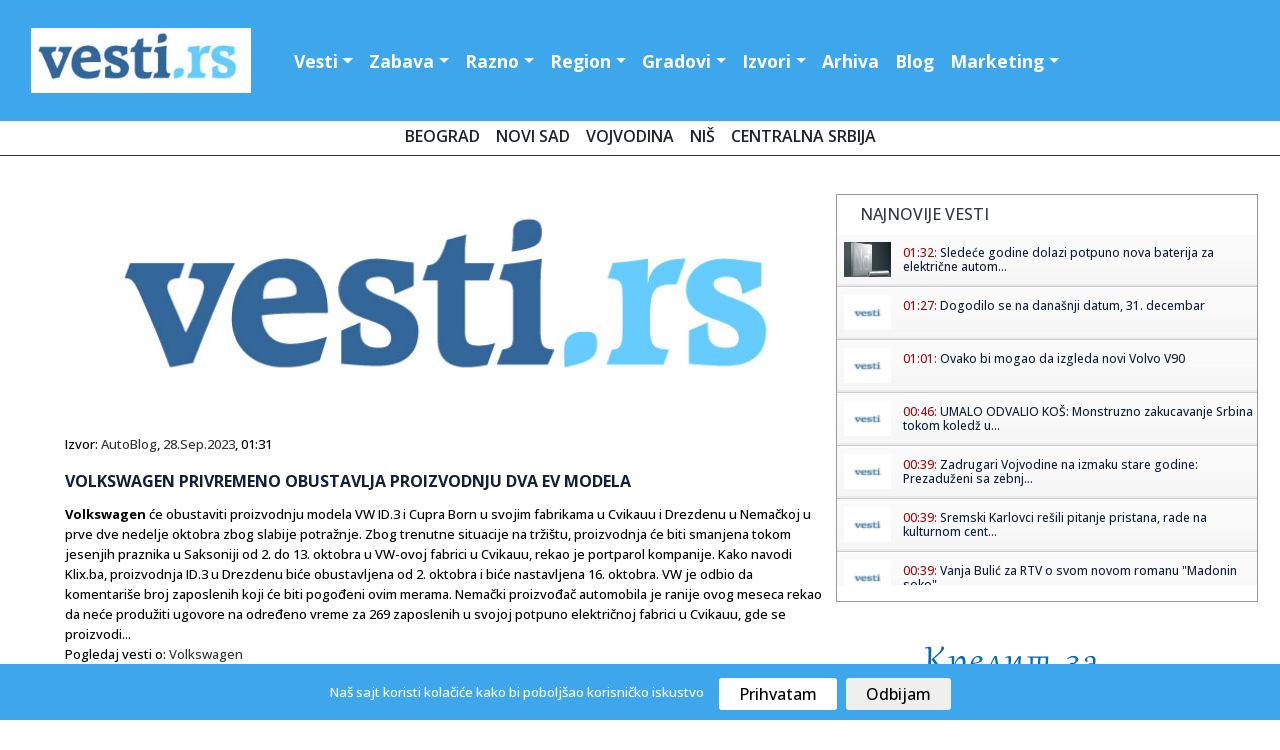

--- FILE ---
content_type: text/html; charset=UTF-8
request_url: https://www.vesti.rs/Volkswagen/Volkswagen-privremeno-obustavlja-proizvodnju-dva-EV-modela.html
body_size: 14470
content:
<!DOCTYPE html>

<head>

<!-- Google tag (gtag.js) -->
<script async src="https://www.googletagmanager.com/gtag/js?id=G-T1DH0HH70W"></script>
<script>
  window.dataLayer = window.dataLayer || [];
  function gtag(){dataLayer.push(arguments);}
  gtag('js', new Date());

  gtag('config', 'G-T1DH0HH70W');
</script>

<meta http-equiv="content-type" content="text/html; charset=UTF-8" />
<title> Volkswagen privremeno obustavlja proizvodnju dva EV modela</title>
<link rel="shortcut icon" href="https://static.vesti.rs/favicon.png" />

<meta name="viewport" content="width=device-width, initial-scale=1">
<meta property="og:title" content="Volkswagen privremeno obustavlja proizvodnju dva EV modela" />
<meta property="og:type" content="website" />
<meta property="og:url" content="https://www.vesti.rs/Volkswagen/Volkswagen-privremeno-obustavlja-proizvodnju-dva-EV-modela.html" />
<meta property="og:image" content="https://static.vesti.rs/vesti/images2/vesti.rs.jpg" />
<meta property="og:image" content="https://static.vesti.rs/img/vesti-logo4.png" />
<meta property="og:site_name" content="Vesti.rs" />
<meta property="fb:app_id" content="181511018570279" />
<link rel="image_src" href="https://static.vesti.rs/vesti/images2/vesti.rs.jpg" />
<script async src="//pagead2.googlesyndication.com/pagead/js/adsbygoogle.js"></script>
<link rel="preconnect" href="https://fonts.googleapis.com">
<link rel="preconnect" href="https://fonts.gstatic.com" crossorigin>
<link href="https://fonts.googleapis.com/css2?family=Open+Sans:ital,wght@0,300;0,500;0,600;0,700;0,800;1,300;1,400;1,600;1,800&display=swap" rel="stylesheet"><link href="https://fonts.googleapis.com/css?family=Alegreya+Sans:400,500,700" rel="stylesheet">

<link href="https://fonts.googleapis.com/css2?family=Exo+2:wght@300;400;500;600&display=swap" rel="stylesheet">
<!--<script src="https://kit.fontawesome.com/4794e8dad7.js" crossorigin="anonymous"></script>-->

<!-- Go to www.addthis.com/dashboard to customize your tools
<script type="text/javascript" src="//s7.addthis.com/js/300/addthis_widget.js#pubid=ra-631882fa420e082f"></script>
-->
<script>
	var url = window.location.href;
	var ads_ok=1;
	if (url=='https://www.vesti.rs') ads_ok=0;
	if (url=='https://www.vesti.rs/') ads_ok=0;
	if (url=='https://www.vesti.rs/Horoskop/') ads_ok=0;
	if (url.indexOf("/arhiva/")>0) ads_ok=0;
	if (url.indexOf("/Danas/")>0) ads_ok=0;
	if (url.indexOf("/izvor/")>0) ads_ok=0;

    if (ads_ok==1) {
        (adsbygoogle = window.adsbygoogle || []).push({
            google_ad_client: "ca-pub-4215876905870354",
            enable_page_level_ads: false
        });
    }

var SITE_ROOT_STATIC='https://static.vesti.rs/';
var HTTP_CF_IPCOUNTRY_ALLOWED=1;
var garr;
var mc_no_iframe=1;
var mc_ads;
var eventer_received=0;

// Create IE + others compatible event handler
var eventMethod = window.addEventListener ? "addEventListener" : "attachEvent";
var eventer = window[eventMethod];
var messageEvent = eventMethod == "attachEvent" ? "onmessage" : "message";

eventer(messageEvent,function(e) {
  // console.log('parent received message: '+e.data);
  if (e.data=="mc_ads_1") {
    console.log('eventer received message: '+e.data);
	//_gaq.push(['_trackEvent', 'eventer4', 'received', e.data]);
	eventer_received=1;
    mc_ads(1);
  }
  if (e.data=="mc_ads_2") {
    console.log('eventer received message: '+e.data);
	//_gaq.push(['_trackEvent', 'eventer4', 'received', e.data]);
	eventer_received=1;
    mc_ads(2);
  }
  if (e.data=="mc_ads_3") {
    console.log('eventer received message: '+e.data);
	//_gaq.push(['_trackEvent', 'eventer4', 'received', e.data]);
	eventer_received=1;
    mc_ads(3);
  }
  if (e.data=="mc_ads_4") {
    console.log('eventer received message: '+e.data);
	//_gaq.push(['_trackEvent', 'eventer4', 'received', e.data]);
	eventer_received=1;
    mc_ads(4);
  }
},false);


function ga_push(arr)
{
	garr=arr;
	setTimeout(function() {
	_gaq.push(garr);
	}, 1000);
}
</script>


<!-- Google Tag Manager
<script>(function(w,d,s,l,i){w[l]=w[l]||[];w[l].push({'gtm.start':
new Date().getTime(),event:'gtm.js'});var f=d.getElementsByTagName(s)[0],
j=d.createElement(s),dl=l!='dataLayer'?'&l='+l:'';j.async=true;j.src=
'https://www.googletagmanager.com/gtm.js?id='+i+dl;f.parentNode.insertBefore(j,f);
})(window,document,'script','dataLayer','GTM-MC7LDZZ6');</script>
 End Google Tag Manager -->


<link rel="stylesheet" href="https://static.vesti.rs/vesti/style.css" />
<link rel="stylesheet" href="https://static.vesti.rs/vesti/archive.css" type="text/css" media="screen" />
<link rel="stylesheet" media="screen and (max-width: 960px)" type="text/css" href="https://static.vesti.rs/vesti/max-1024.css">
<link rel="stylesheet" media="screen and (max-width: 960px)" type="text/css" href="https://static.vesti.rs/vesti/jquery.pageslide.css" />
<!--
<link rel="stylesheet" href="https://static.vesti.rs/vesti/nivo-slider.css" type="text/css" media="screen" />-->
<!--[if lte IE 7]>
<link rel="stylesheet" type="text/css" href="https://static.vesti.rs/vesti/ie7-and-down.css" />
<![endif]-->
<!-- <link href='http://fonts.googleapis.com/css?family=Open+Sans:300,400' rel='stylesheet' type='text/css'> -->
<link rel="stylesheet" href="https://static.vesti.rs/vesti/assets/css/style.css" type="text/css">
<link rel="stylesheet" href="https://cdn.jsdelivr.net/npm/bootstrap@4.0.0/dist/css/bootstrap.min.css" integrity="sha384-Gn5384xqQ1aoWXA+058RXPxPg6fy4IWvTNh0E263XmFcJlSAwiGgFAW/dAiS6JXm" crossorigin="anonymous">

<script type="text/javascript" src="https://static.vesti.rs/vesti/js/jquery-1.11.1.min.js"></script>
<script src="https://static.vesti.rs/vesti/js/functions.js?v=22" type="text/javascript"></script>
<!--[if lt IE 9]>
<script src="https://static.vesti.rs/vesti/assets/js/html5.js"></script>
<![endif]-->

<meta name="Keywords" content="Volkswagen, privremeno, obustavlja, proizvodnju, dva, EV, modela, vesti" />
<meta name="Description" content="Volkswagen će obustaviti proizvodnju modela VW ID. 3 i Cupra Born u svojim fabrikama u Cvikauu i Drezdenu u Nemačkoj u prve dve nedelje oktobra zbog slabije potražnje. Zbog trenutne situacije na tržištu, proizvodnja će biti smanjena tokom jesenjih praznika u Saksoniji od 2..." />
<meta name="Copyright" content="Vesti.rs" />
<link rel="alternate" type="application/rss+xml" title="Vesti.rs" href="https://www.vesti.rs/rss.php" /><link rel="alternate" type="application/rss+xml" title="Vesti.rs :: Auto-moto" href="https://www.vesti.rs/rss.php?s=26" />
<script type="text/javascript">
function Chr(AsciiNum) {return String.fromCharCode(AsciiNum);}
function brojac(s) {img = new Image(); img.src = "https://www.vesti.rs/stat.php?js=1&s="+s;}
window.google_analytics_uacct = "UA-1011915-5";
</script>





<link rel="stylesheet" type="text/css" href="/cookie-consent/style.css" />
<script type="text/javascript" src="/cookie-consent/index.js"></script>

<!--<link rel="stylesheet" href="https://static.vesti.rs/vesti/style_new.css?v=1" />-->
<link rel="stylesheet" href="https://static.vesti.rs/vesti/style_new.css" />
<script src="https://code.jquery.com/jquery-3.2.1.slim.min.js" integrity="sha384-KJ3o2DKtIkvYIK3UENzmM7KCkRr/rE9/Qpg6aAZGJwFDMVNA/GpGFF93hXpG5KkN" crossorigin="anonymous"></script>
<script src="https://cdn.jsdelivr.net/npm/popper.js@1.12.9/dist/umd/popper.min.js" integrity="sha384-ApNbgh9B+Y1QKtv3Rn7W3mgPxhU9K/ScQsAP7hUibX39j7fakFPskvXusvfa0b4Q" crossorigin="anonymous"></script>
<script src="https://cdn.jsdelivr.net/npm/bootstrap@4.0.0/dist/js/bootstrap.min.js" integrity="sha384-JZR6Spejh4U02d8jOt6vLEHfe/JQGiRRSQQxSfFWpi1MquVdAyjUar5+76PVCmYl" crossorigin="anonymous"></script>

</head>
<body>

<!-- Google Tag Manager (noscript) -->
<noscript><iframe src="https://www.googletagmanager.com/ns.html?id=GTM-MC7LDZZ6"
height="0" width="0" style="display:none;visibility:hidden"></iframe></noscript>
<!-- End Google Tag Manager (noscript) -->

<!-- (C)2000-2022 Gemius SA - gemiusPrism  / vesti.rs/Home Page -->
<script type="text/javascript">
<!--//--><![CDATA[//><!--
var pp_gemius_identifier = 'zDGbGTwiLMqshAHBoCMoeZZzDovpkI923lz8UfG7r0P.i7';
// lines below shouldn't be edited
function gemius_pending(i) { window[i] = window[i] || function() {var x = window[i+'_pdata'] = window[i+'_pdata'] || []; x[x.length]=arguments;};};
gemius_pending('gemius_hit'); gemius_pending('gemius_event'); gemius_pending('gemius_init'); gemius_pending('pp_gemius_hit'); gemius_pending('pp_gemius_event'); gemius_pending('pp_gemius_init');
(function(d,t) {try {var gt=d.createElement(t),s=d.getElementsByTagName(t)[0],l='http'+((location.protocol=='https:')?'s':''); gt.setAttribute('async','async');
gt.setAttribute('defer','defer'); gt.src=l+'://gars.hit.gemius.pl/xgemius.js'; s.parentNode.insertBefore(gt,s);} catch (e) {}})(document,'script');
//--><!]]>
</script>

<div id="mch-cookie-consent" class="mch-cookie-consent">
  <p>Naš sajt koristi kolačiće kako bi poboljšao korisničko iskustvo</p>
  <div class="mch-cookie-consent__btns">
    <button class="mch-cookie-consent__btns--allow-btn" id="mch-cookie-consent--allow">Prihvatam</button>
    <button class="mch-cookie-consent__btns--deny-btn"  id="mch-cookie-consent--deny">Odbijam</button>
  </div>
</div>

<!-- HEADER -->
<header>


<div class="header-wrapper1">
<div class="header">



 <nav class="navbar navbar-expand-lg navbar-light">


  <a href="https://www.vesti.rs"><img class="logo" src="https://static.vesti.rs/vesti/images2/vesti-vektorski.jpg" /></a>



  <button class="navbar-toggler custom-toggler" type="button" data-toggle="collapse" data-target="#navbarTogglerDemo01" aria-controls="navbarTogglerDemo01" aria-expanded="false" aria-label="Toggle navigation">
    <span class="navbar-toggler-icon"></span>
  </button>
  <div class="collapse navbar-collapse" id="navbarTogglerDemo01">

    <ul class="navbar-nav mr-auto mt-2 mt-lg-0">

     			<li class="nav-item dropdown" id="vesti navbarDropdownMenuLink"><a class="nav-link dropdown-toggle" data-toggle="dropdown" aria-haspopup="true" aria-expanded="false" href="/">Vesti</a>
				<div class="dropdown-menu" aria-labelledby="navbarDropdownMenuLink">
       			<a class="first dropdown-item" href="/Najnovije-vesti/">Najnovije vesti</a>
				<a class=" dropdown-item" href="/Politika/">Politika</a>
				<a class="dropdown-item" href="/Ekonomija/">Ekonomija</a>
				<a class="dropdown-item" href="/Hronika/">Hronika</a>
				<a class="dropdown-item" href="/Sport/">Sport</a>
				<a class="dropdown-item" href="/Svet/">Svet</a>
				<a class="dropdown-item" href="/Drustvo/">Društvo</a>
				<a class="dropdown-item" href="/Kultura/">Kultura</a>
				<a class="dropdown-item" href="/Auto-moto/">Auto-moto</a>
				<a class="dropdown-item" href="/Zdravlje/">Zdravlje</a>
				<a class="dropdown-item" href="/Nauka/">Nauka</a>


        </div>
				</li>

				<li class="nav-item dropdown" id="zabava navbarDropdownMenuLinl">

				<a  class="nav-link dropdown-toggle" data-toggle="dropdown" aria-haspopup="true" aria-expanded="false"  href="/Zabava/">Zabava</a>
					<div class="dropdown-menu" aria-labelledby="navbarDropdownMenuLink">
				<a class="dropdown-item" href="/Zivot/">Život</a>
				<a class="dropdown-item" href="/Muzika/">Muzika</a>
				<a class="dropdown-item" href="/Filmovi/">Filmovi</a>
				<a class="dropdown-item" href="/Turizam/">Turizam</a>
				<a class="dropdown-item" href="/Igre/">Igre</a>
				<a class="dropdown-item" href="/Zena/">Moda, žene</a>
				<a class="dropdown-item" href="/Muski-svet/">Muški svet</a>
				<a class="dropdown-item" href="/Blogovi/kat/Izlasci/">Noćni život</a>
				<a class="dropdown-item" href="/Desavanja-u-gradu/">Dešavanja</a>
				<a class="dropdown-item" href="/Horoskop/">Horoskop</a>
				<a class="dropdown-item" href="/Estrada/">Estrada</a>

			</div>
				</li>
			<li  class="nav-item dropdown" id="razno navbarDropdownMenuLink">
							<a  class="nav-link dropdown-toggle" data-toggle="dropdown" aria-haspopup="true" aria-expanded="false"  href="/Razno/">Razno</a>

				<div class="dropdown-menu" aria-labelledby="navbarDropdownMenuLink">

				<a class="dropdown-item" href="/HiTech/">HiTech</a>
				<a class="dropdown-item" href="/Mobilni/">Mobilni</a>
				<a class="dropdown-item" href="/Dobre-vesti/">Dobre vesti</a>
				<a class="dropdown-item" href="/Blogovi/">Blogosfera</a>
				<a class="dropdown-item" href="/Reportaze/">Reportaže</a>
				<a class="dropdown-item" href="/Ekologija/">Ekologija</a>
				<a class="dropdown-item" href="/Gradjevinarstvo/">Građevinstvo</a>
				<a class="dropdown-item" href="/Saopstenja/">Saopštenja</a>
				<a class="dropdown-item" href="/Intervju/">Stav</a>
				</div>

				</li>


			<li  class="nav-item dropdown" id="region navbarDropdownMenuLin">
			<a  class="nav-link dropdown-toggle" data-toggle="dropdown" aria-haspopup="true"
				aria-expanded="false"  href="/Region/">Region</a>

				<div class="dropdown-menu" aria-labelledby="navbarDropdownMenuLink">

				<a class="dropdown-item" href="/Bosna-i-Hercegovina/">Bosna i Herceg.</a>
				<a class="dropdown-item" href="/Republika-Srpska/">Republika Srpska</a>
				<a class="dropdown-item" href="/Crna-Gora/">Crna Gora</a>
				<a class="dropdown-item" href="/Hrvatska/">Hrvatska</a>
				<a class="dropdown-item" href="/Makedonija/">Makedonija</a>
				<a class="dropdown-item" href="/Region/">Susedne države</a>
			<a class="dropdown-item" href="/Dijaspora/">Dijaspora</a>

		</div>

			</li>


			<li  class="nav-item dropdown" id="gradovi navbarDropdownMenuLin"><a  class="nav-link dropdown-toggle" data-toggle="dropdown" aria-haspopup="true" aria-expanded="false"   href="/Gradovi/">Gradovi</a>
							<div class="dropdown-menu" aria-labelledby="navbarDropdownMenuLink">

			<a class="dropdown-item" href="/Beogradske/">Beograd</a>
				<a class="dropdown-item" href="/Novi-Sad/">Novi Sad</a>
				<a class="dropdown-item" href="/Vojvodina/">Vojvođanske vesti</a>
				<a class="dropdown-item" href="/Nis/">Niš</a>
				<a class="dropdown-item" href="/Ra%C5%A1ka/">Raška oblast</a>
				<a class="dropdown-item" href="/Kragujevac/">Kragujevac</a>
				<a class="dropdown-item" href="/Krusevac/">Kruševac</a>
				<a class="dropdown-item" href="/Jagodina/">Jagodina</a>
				<a class="dropdown-item" href="/Subotica/">Subotica</a>
				<a class="dropdown-item" href="/Zaje%C4%8Dar/">Zaječar</a>
				<a class="dropdown-item" href="/Trstenik/">Trstenik</a>
				<a class="dropdown-item" href="/Vrnjacka-Banja/">Vrnjačka Banja</a>
				<a class="dropdown-item" href="/Bor/"> Bor</a>
				<a class="dropdown-item" href="/Vranje/">Vranje</a>
				<a class="dropdown-item" href="/Zrenjanin/">Zrenjanin</a>
				<a class="dropdown-item" href="/Leskovac/">Leskovac</a>
				<a class="dropdown-item" href="/Aleksinac/">Aleksinac</a>
			<a class="dropdown-item" href="/Bačka-Palanka/">Bačka Palanka</a>
				<a class="dropdown-item" href="/Gradovi/">Ostali gradovi &gt;&gt;</a>
			</div>
			</li>


			<li class="nav-item dropdown" id="izvori navbarDropdownMenuLin">


			<a   class="nav-link dropdown-toggle" data-toggle="dropdown" aria-haspopup="true"

					aria-expanded="false"  href="/Blog/Izvori.html">Izvori</a>
									<div class="dropdown-menu" aria-labelledby="navbarDropdownMenuLink">
				<a class="dropdown-item" href="/izvor/GradskeInfo/">GradskeInfo.rs</a>
				<a class="dropdown-item" href="/izvor/VojvodinaUzivo/">VojvodinaUzivo.rs</a>
				<a class="dropdown-item" href="/izvor/24sedam/">24sedam.rs</a>
			<a class="dropdown-item" href="/izvor/b92/">B92</a>
				<a class="dropdown-item" href="/izvor/blic/">Blic</a>
				<a class="dropdown-item" href="/izvor/Beta/">Beta</a>
				<a class="dropdown-item" href="/izvor/politika/">Politika</a>
				<a class="dropdown-item" href="/izvor/press/">Press</a>
				<a class="dropdown-item" href="/izvor/Telegraf/">Telegraf</a>
				<a class="dropdown-item" href="/izvor/RTS/">RTS</a>
				<a class="dropdown-item" href="/izvor/vecernje_novosti/">Novosti</a>
				<a class="dropdown-item" href="/izvor/mondo/">Mondo</a>
				<a class="dropdown-item" href="/izvor/Kurir/">Kurir</a>
				<a class="dropdown-item" href="/izvor/Informacija/">Informacija.rs</a>
				<a class="dropdown-item" href="/Blog/Izvori.html">Svi izvori >></a>

						</div>

					</li>


		<li id="Arhiva" ><a  class="nav-link" href="/arhiva/">Arhiva</a></li>
			<li id="O nama" ><a   class="nav-link" href="/Blogovi/">Blog</a></li>
<li  class="nav-item dropdown" id="razno navbarDropdownMenuLink">
							<a  class="nav-link dropdown-toggle" data-toggle="dropdown" aria-haspopup="true" aria-expanded="false"  href="/Marketing/">Marketing</a>

				<div class="dropdown-menu" aria-labelledby="navbarDropdownMenuLink">
				<a class="dropdown-item" href="Sadrzaj/Marketing-6.html">Marketing</a>
				<a class="dropdown-item" href="/Blog/O-Vesti-rs-sajtu.html">O nama</a>
				<a class="dropdown-item" href="/kontakt.php">Kontakt</a>
				<a class="dropdown-item" href="/add.php">Objavite vest</a>
				<a class="dropdown-item" href="/Blog/Nase-vesti-na-Vasem-sajtu.html">Naše vesti na Vašem sajtu</a>
				<a class="dropdown-item" href="/Blog/Podrzite-nas.html">Podržite nas</a>

				</div>

				</li>



    </ul>
<div class="social-links" id="header-social">
    <a href="https://www.facebook.com/Vesti.rs"><i class="fa fa-facebook fa-lg"></i></a>
	 <a href="https://twitter.com/vestirs"><i class="fa fa-twitter fa-lg"></i></a>
	 <a href="https://www.instagram.com/vojvodinauzivo.rs/"><i class="fa fa-instagram fa-lg"></i></a>
    <a href="https://www.youtube.com/c/Vojvodinau%C5%BEivo"><i class="fa-brands fa-youtube fa-lg"></i></a>
	 <a href="https://play.google.com/store/apps/details?id=com.zeussoftware.vesti_rs"><i class="fa fa-android fa-lg"></i></a>
	  <a href="https://itunes.apple.com/us/app/vesti-rs/id591591123?mt=8"><i class="fa-brands fa-app-store-ios fa-lg"></i></a>
</div>


	<div class="footer-linkovi" id="header-up">
 <ul>
   	<li id="Marketing"><a    href="/Sadrzaj/Marketing-6.html">Marketing </a></li>
	<li id="O nama" ><a   href="/Blog/O-Vesti-rs-sajtu.html">O nama</a></li>
      <li id="politika" ><a  href="/Sadrzaj/Privacy-Policy-for-Vesti-rs.html">Politika privatnosti</a></li>
	     <li id="uslovi" ><a  href="/Sadrzaj/Privacy-Policy-for-Vesti-rs.html">Uslovi korišćenja</a></li>


	  </ul>
	</div>
  </div>
</nav>

</header>
</div>
<script type="text/javascript" src="https://static.vesti.rs/vesti/jquery.pageslide.js"></script>
<div class="clear"></div>

		<div class="pos-f-t">
 <div class="gradovi-slide">
 	<a class="dropdown-item" href="/Beogradske/">Beograd </a>
				<a class="dropdown-item" href="/Novi-Sad/">Novi Sad</a>
				<a class="dropdown-item" href="/Vojvodina/">Vojvodina</a>
								<a class="dropdown-item" href="/Nis/">Niš</a>

				<a class="dropdown-item" href="/Gradovi/">Centralna Srbija</a>

					</div>


<!-- CONTENT -->
<div class="container">
<!-- LEFT SIDE -->
<div class="main-content">


<!-- GLAVNA VEST -->
	<div class="single-news">
<!-- PRVA VEST -->
		<div class="text-news" itemscope itemtype="http://schema.org/NewsArticle">

			<a href="https://www.vesti.rs/counter.php?id=15372275" target="_blank" onclick="ga_push(['_trackEvent', 'Izvori', 'Izlaz', 'AutoBlog']);" />
				<img src="https://static.vesti.rs/vesti/images2/vesti.rs.jpg" itemprop="image" alt="" style="width:100%;" />

			</a>
									<p class="source-inner">Izvor: <a href="/izvor/AutoBlog/">AutoBlog</a>, <a href="https://www.vesti.rs/arhiva/2023/9/28/" class="lnk_datum">28.Sep.2023</a>, 01:31</p>

			<h1 itemprop="name">Volkswagen privremeno obustavlja proizvodnju dva EV modela</h1>



			<p id="articleBody" class="long-text" itemprop="articleBody"><b>Volkswagen</b> će obustaviti proizvodnju modela VW ID.3 i Cupra
Born u svojim fabrikama u Cvikauu i Drezdenu u Nemačkoj u prve dve nedelje
oktobra zbog slabije potražnje. Zbog trenutne situacije na tržištu, proizvodnja će biti
smanjena tokom jesenjih praznika u Saksoniji od 2. do 13. oktobra u VW-ovoj
fabrici u Cvikauu, rekao je portparol kompanije.



Kako navodi Klix.ba, proizvodnja ID.3 u Drezdenu biće obustavljena od 2. oktobra
i biće nastavljena 16. oktobra. VW je odbio da komentariše broj zaposlenih koji
će biti pogođeni ovim merama. Nemački proizvođač automobila je ranije ovog
meseca rekao da neće produžiti ugovore na određeno vreme za 269 zaposlenih u
svojoj potpuno električnoj fabrici u Cvikauu, gde se proizvodi...<br /><span class="ispodvesti4">Pogledaj vesti o: <a href='https://www.vesti.rs/Volkswagen/'>Volkswagen</a></span></p>
			<p class="continue-r "><a href="https://www.vesti.rs/counter.php?id=15372275" onclick="ga_push(['_trackEvent', 'Izvori', 'Izlaz', 'AutoBlog']);" target="_blank">Nastavak na AutoBlog...</a></p><br /><br /><br /><br /><br />

			<div style="display:block; clear:right;">


                <!-- Go to www.addthis.com/dashboard to customize your tools -->
                <div class="addthis_inline_share_toolbox"></div>

						<div id="post_ad_1"></div>

			<p class="continue-r"></p>
			</div>

			<script>
			//_gaq.push(['_trackEvent', 'Izvori', 'Prikaz', 'AutoBlog']);
			//_gaq.push(['_trackEvent', 'Kategorija', 'Prikaz', 'Auto-moto']);
			var share_id=15372275;
			</script>
		</div>
	</div>




<script>
var url_location = window.location.href;

function miniwin(url,w,h)
{
	window.open(url,"","height="+h+",width="+w+",status=no,toolbar=no,menubar=no,location=no",true);
}
var ajax_vote;
function fb_share() {
	_gaq.push(['_trackSocial', 'Facebook', 'share', url_location]);
	ajax_vote(share_id);
	var url="http://www.facebook.com/sharer.php?u=https%3A%2F%2Fwww.vesti.rs%2FVolkswagen%2FVolkswagen-privremeno-obustavlja-proizvodnju-dva-EV-modela.html&t=Share";
	miniwin(url,600,400);
}
function tw_share() {
	_gaq.push(['_trackSocial', 'Twitter', 'tweet', url_location]);
	ajax_vote(share_id);
	var url="https://twitter.com/share?url=https%3A%2F%2Fwww.vesti.rs%2FVolkswagen%2FVolkswagen-privremeno-obustavlja-proizvodnju-dva-EV-modela.html&amp;text="+encodeURIComponent(document.title);
	miniwin(url,600,400);
}
function gp_share() {
	_gaq.push(['_trackSocial', 'Google', '+1', url_location]);
	ajax_vote(share_id);
	var url="https://plus.google.com/share?url=https%3A%2F%2Fwww.vesti.rs%2FVolkswagen%2FVolkswagen-privremeno-obustavlja-proizvodnju-dva-EV-modela.html";
	miniwin(url,600,400);
}
function li_share() {
	_gaq.push(['_trackSocial', 'LinkedIn', 'share', url_location]);
	ajax_vote(share_id);
	var url="https://www.linkedin.com/shareArticle?mini=true&url=https%3A%2F%2Fwww.vesti.rs%2FVolkswagen%2FVolkswagen-privremeno-obustavlja-proizvodnju-dva-EV-modela.html&title="+encodeURIComponent(document.title);
	miniwin(url,600,400);
}
function pi_share() {
	_gaq.push(['_trackSocial', 'Pinterest', 'pin', url_location]);
	ajax_vote(share_id);
	var e = document.createElement('script');
	e.setAttribute('type', 'text/javascript');
	e.setAttribute('charset', 'UTF-8');
	e.setAttribute('src', 'http://assets.pinterest.com/js/pinmarklet.js?r=' + Math.random() * 99999999);
	document.body.appendChild(e);
}

(function ($) {
	ajax_vote = function(id){
		$.ajax({
			type: "GET",
			url: "/vote.php?v=p&id="+id,
			success:function (){
			}
		});
	}
})(jQuery);
</script>


<div class="newest-inner-last2">
<div id="dialog-box">
	<div class="dialog-content">
		<div id="dialog-message"><span><b>Napomena:</b> Ova vest je automatizovano (softverski) preuzeta sa sajta <a href="https://www.vesti.rs/counter.php?id=15372275"><b><u>AutoBlog</u></b></a>. Nije preneta ručno, niti proverena od strane uredništva portala "Vesti.rs", već je preneta automatski, računajući na savesnost i dobru nameru sajta <a href="https://www.vesti.rs/counter.php?id=15372275"><b><u>AutoBlog</u></b></a>. Ukoliko vest (članak) sadrži netačne navode, vređa nekog, ili krši nečija autorska prava - molimo Vas da nas o tome <a href="http://www.vesti.rs/kontakt.php"><b><u>ODMAH obavestite</u></b></a> obavestite kako bismo uklonili sporni sadržaj.</span></div>
	</div>
</div>
</div>


<div id="low_res_sidebar" style="display: none;"></div>
</div>

</div>
		<!-- Social Media Buttons - CSS3 -->

			<div id="sidebar">

<!-- Global site tag (gtag.js) - Google Analytics -->
	<script async src="https://www.googletagmanager.com/gtag/js?id=UA-177223220-1"></script>
	<script>
		window.dataLayer = window.dataLayer || [];
		function gtag(){dataLayer.push(arguments);}
		gtag('js', new Date());

		gtag('config', 'UA-177223220-1');
	</script>

	<!-- Google Tag Manager -->
		<script>(function(w,d,s,l,i){w[l]=w[l]||[];w[l].push({'gtm.start':
		new Date().getTime(),event:'gtm.js'});var f=d.getElementsByTagName(s)[0],
		j=d.createElement(s),dl=l!='dataLayer'?'&l='+l:'';j.async=true;j.src=
		'https://www.googletagmanager.com/gtm.js?id='+i+dl;f.parentNode.insertBefore(j,f);
		})(window,document,'script','dataLayer','GTM-P3X3KQ6');</script>
	<!-- End Google Tag Manager -->



	<!-- SCROLLING NEWS -->







	<div class="right-side">

<script async src='https://cse.google.com/cse.js?cx=partner-pub-4215876905870354:4169655970'></script><div class="gcse-searchresults-only"></div>

	<div class="right-side">








			<div class="newest">



				<div class="rigt-block-top"><h2>Najnovije vesti</h2></div>

        <ul class="spy" style="height:350px; overflow:scroll; width:100%;">
<li><a href="https://www.vesti.rs/Auto-moto/Sledece-godine-dolazi-potpuno-nova-baterija-za-elektricne-automobile.html" title="View round"><img src="https://static.vesti.rs/slike-4/tmb_Sledece-godine-dolazi-potpuno-nova-baterija-za-elektricne-automobile.jpg" /></a><h5><span class="lnk">01:32: </span> <a href="https://www.vesti.rs/Auto-moto/Sledece-godine-dolazi-potpuno-nova-baterija-za-elektricne-automobile.html">Sledeće godine dolazi potpuno nova baterija za električne autom...</a></h5></li><li><a href="https://www.vesti.rs/Vesti/Dogodilo-se-na-danasnji-datum-31-decembar-8.html" title="View round"><img src="https://static.vesti.rs/mali_logo2.png" /></a><h5><span class="lnk">01:27: </span> <a href="https://www.vesti.rs/Vesti/Dogodilo-se-na-danasnji-datum-31-decembar-8.html">Dogodilo se na današnji datum, 31. decembar</a></h5></li><li><a href="https://www.vesti.rs/Volvo/Ovako-bi-mogao-da-izgleda-novi-Volvo-V90.html" title="View round"><img src="https://static.vesti.rs/mali_logo2.png" /></a><h5><span class="lnk">01:01: </span> <a href="https://www.vesti.rs/Volvo/Ovako-bi-mogao-da-izgleda-novi-Volvo-V90.html">Ovako bi mogao da izgleda novi Volvo V90</a></h5></li><li><a href="https://www.vesti.rs/Sport/UMALO-ODVALIO-KOS-Monstruzno-zakucavanje-Srbina-tokom-koledz-utakmice-reakcija-saigraca-sve-govori.html" title="View round"><img src="https://static.vesti.rs/mali_logo2.png" /></a><h5><span class="lnk">00:46: </span> <a href="https://www.vesti.rs/Sport/UMALO-ODVALIO-KOS-Monstruzno-zakucavanje-Srbina-tokom-koledz-utakmice-reakcija-saigraca-sve-govori.html">UMALO ODVALIO KOŠ: Monstruzno zakucavanje Srbina tokom koledž u...</a></h5></li><li><a href="https://www.vesti.rs/Vojvodina/Zadrugari-Vojvodine-na-izmaku-stare-godine-Prezaduzeni-sa-zebnjom-prizeljkuju-povoljniju-2026.html" title="View round"><img src="https://static.vesti.rs/mali_logo2.png" /></a><h5><span class="lnk">00:39: </span> <a href="https://www.vesti.rs/Vojvodina/Zadrugari-Vojvodine-na-izmaku-stare-godine-Prezaduzeni-sa-zebnjom-prizeljkuju-povoljniju-2026.html">Zadrugari Vojvodine na izmaku stare godine: Prezaduženi sa zebnj...</a></h5></li><li><a href="https://www.vesti.rs/Vojvodina/Sremski-Karlovci-resili-pitanje-pristana-rade-na-kulturnom-centru-planiraju-hotelski-kompleks-na-Ceratu.html" title="View round"><img src="https://static.vesti.rs/mali_logo2.png" /></a><h5><span class="lnk">00:39: </span> <a href="https://www.vesti.rs/Vojvodina/Sremski-Karlovci-resili-pitanje-pristana-rade-na-kulturnom-centru-planiraju-hotelski-kompleks-na-Ceratu.html">Sremski Karlovci rešili pitanje pristana, rade na kulturnom cent...</a></h5></li><li><a href="https://www.vesti.rs/Vojvodina/Vanja-Bulic-za-RTV-o-svom-novom-romanu-Madonin-soko.html" title="View round"><img src="https://static.vesti.rs/mali_logo2.png" /></a><h5><span class="lnk">00:39: </span> <a href="https://www.vesti.rs/Vojvodina/Vanja-Bulic-za-RTV-o-svom-novom-romanu-Madonin-soko.html">Vanja Bulić za RTV o svom novom romanu "Madonin soko"</a></h5></li><li><a href="https://www.vesti.rs/Sport/IGRALI-SMO-DOBRO-NAPREDUJEMO-KAO-TIM-Pozitivne-stvari-zapale-za-oko-Penjaroji-2.html" title="View round"><img src="https://static.vesti.rs/mali_logo2.png" /></a><h5><span class="lnk">00:30: </span> <a href="https://www.vesti.rs/Sport/IGRALI-SMO-DOBRO-NAPREDUJEMO-KAO-TIM-Pozitivne-stvari-zapale-za-oko-Penjaroji-2.html">IGRALI SMO DOBRO, NAPREDUJEMO KAO TIM: Pozitivne stvari zapale za...</a></h5></li><li><a href="https://www.vesti.rs/Toyota/Toyota-Mirai-Zasto-proizvodjaca-tuze-vlasnici-limuzine-na-vodonik.html" title="View round"><img src="https://static.vesti.rs/slike-4/tmb_Toyota-Mirai-Zasto-proizvodjaca-tuze-vlasnici-limuzine-na-vodonik.jpg" /></a><h5><span class="lnk">00:24: </span> <a href="https://www.vesti.rs/Toyota/Toyota-Mirai-Zasto-proizvodjaca-tuze-vlasnici-limuzine-na-vodonik.html">Toyota Mirai: Zašto proizvođača tuže vlasnici limuzine na vod...</a></h5></li><li><a href="https://www.vesti.rs/Nju-Jork/Americki-gigant-gubi-zamah-Prodaja-Tesle-u-padu-stizu-rivali-iz-SAD-i-Kine.html" title="View round"><img src="https://static.vesti.rs/mali_logo2.png" /></a><h5><span class="lnk">00:20: </span> <a href="https://www.vesti.rs/Nju-Jork/Americki-gigant-gubi-zamah-Prodaja-Tesle-u-padu-stizu-rivali-iz-SAD-i-Kine.html">Američki gigant gubi zamah: Prodaja "Tesle" u padu, stižu rival...</a></h5></li><li><a href="https://www.vesti.rs/Vesti/Vozac-iz-BiH-pokusao-da-prokrijumcari-rodjake-u-Njemacku.html" title="View round"><img src="https://static.vesti.rs/mali_logo2.png" /></a><h5><span class="lnk">00:20: </span> <a href="https://www.vesti.rs/Vesti/Vozac-iz-BiH-pokusao-da-prokrijumcari-rodjake-u-Njemacku.html">Vozač iz BiH pokušao da "prokrijumčari" rođake u Njemačku</a></h5></li><li><a href="https://www.vesti.rs/Vesti/Radno-okruzenje-koje-motivise-Prakticni-savjeti-za-poslodavce.html" title="View round"><img src="https://static.vesti.rs/mali_logo2.png" /></a><h5><span class="lnk">00:20: </span> <a href="https://www.vesti.rs/Vesti/Radno-okruzenje-koje-motivise-Prakticni-savjeti-za-poslodavce.html">Radno okruženje koje motiviše: Praktični savjeti za poslodavce</a></h5></li><li><a href="https://www.vesti.rs/Partizan/Partizan-ne-moze-da-se-sastavi-Crno-bijeli-porazeni-u-Valensiji.html" title="View round"><img src="https://static.vesti.rs/mali_logo2.png" /></a><h5><span class="lnk">00:20: </span> <a href="https://www.vesti.rs/Partizan/Partizan-ne-moze-da-se-sastavi-Crno-bijeli-porazeni-u-Valensiji.html">Partizan ne može da se sastavi: "Crno-bijeli" poraženi u Valens...</a></h5></li><li><a href="https://www.vesti.rs/Vesti/Entoni-Hopkins-obiljezio-veliki-jubilej.html" title="View round"><img src="https://static.vesti.rs/mali_logo2.png" /></a><h5><span class="lnk">00:20: </span> <a href="https://www.vesti.rs/Vesti/Entoni-Hopkins-obiljezio-veliki-jubilej.html">Entoni Hopkins obilježio veliki jubilej</a></h5></li><li><a href="https://www.vesti.rs/Vesti/Mikaela-Sifrin-slavila-dramaticnu-pobjedu-u-slalomu.html" title="View round"><img src="https://static.vesti.rs/mali_logo2.png" /></a><h5><span class="lnk">00:20: </span> <a href="https://www.vesti.rs/Vesti/Mikaela-Sifrin-slavila-dramaticnu-pobjedu-u-slalomu.html">Mikaela Šifrin slavila dramatičnu pobjedu u slalomu</a></h5></li><li><a href="https://www.vesti.rs/Vesti/Mladic-iz-BiH-uhvacen-dok-je-obijao-molitvenu-sobu-u-Rimu.html" title="View round"><img src="https://static.vesti.rs/mali_logo2.png" /></a><h5><span class="lnk">00:20: </span> <a href="https://www.vesti.rs/Vesti/Mladic-iz-BiH-uhvacen-dok-je-obijao-molitvenu-sobu-u-Rimu.html">Mladić iz BiH uhvaćen dok je obijao molitvenu sobu u Rimu</a></h5></li><li><a href="https://www.vesti.rs/Nauka/Srpsko-hemijsko-drustvo-urucilo-zahvalnicu-kompaniji-NIS.html" title="View round"><img src="https://static.vesti.rs/slike-4/tmb_Srpsko-hemijsko-drustvo-urucilo-zahvalnicu-kompaniji-NIS.jpg" /></a><h5><span class="lnk">00:18: </span> <a href="https://www.vesti.rs/Nauka/Srpsko-hemijsko-drustvo-urucilo-zahvalnicu-kompaniji-NIS.html">Srpsko hemijsko društvo uručilo zahvalnicu kompaniji NIS</a></h5></li><li><a href="https://www.vesti.rs/Jug-Srbije/Posle-deset-meseci-ukinut-pritvor-D-S-odredjen-kucni-nadzor.html" title="View round"><img src="https://static.vesti.rs/slike-4/tmb_Posle-deset-meseci-ukinut-pritvor-D-S-odredjen-kucni-nadzor.jpg" /></a><h5><span class="lnk">00:11: </span> <a href="https://www.vesti.rs/Jug-Srbije/Posle-deset-meseci-ukinut-pritvor-D-S-odredjen-kucni-nadzor.html">Posle deset meseci ukinut pritvor D. S. - određen kućni nadzor</a></h5></li><li><a href="https://www.vesti.rs/Evroliga/ISTORIJSKI-PORAZ-Hapoel-izgubio-na-svom-pravom-terenu-lidersko-mesto-Evrolige-prepustio-dzelatu-Partizana.html" title="View round"><img src="https://static.vesti.rs/mali_logo2.png" /></a><h5><span class="lnk">00:09: </span> <a href="https://www.vesti.rs/Evroliga/ISTORIJSKI-PORAZ-Hapoel-izgubio-na-svom-pravom-terenu-lidersko-mesto-Evrolige-prepustio-dzelatu-Partizana.html">ISTORIJSKI PORAZ: Hapoel izgubio na svom pravom terenu, lidersko ...</a></h5></li><li><a href="https://www.vesti.rs/Leskovac/Novi-momenti-u-leskovackoj-fudbalskoj-sagi-a-mozda-i-fudbaleri-najzad-dobiju-plate-2.html" title="View round"><img src="https://static.vesti.rs/mali_logo2.png" /></a><h5><span class="lnk">00:07: </span> <a href="https://www.vesti.rs/Leskovac/Novi-momenti-u-leskovackoj-fudbalskoj-sagi-a-mozda-i-fudbaleri-najzad-dobiju-plate-2.html">Novi momenti u leskovačkoj fudbalskoj sagi, a možda i fudbaleri...</a></h5></li><li><a href="https://www.vesti.rs/Evroliga/OVO-JE-PUT-ODIGRALI-SMO-DOBRU-UTAKMICU-Penjaroja-zadovoljan-vidjenim-u-Valensiji.html" title="View round"><img src="https://static.vesti.rs/mali_logo2.png" /></a><h5><span class="lnk">00:06: </span> <a href="https://www.vesti.rs/Evroliga/OVO-JE-PUT-ODIGRALI-SMO-DOBRU-UTAKMICU-Penjaroja-zadovoljan-vidjenim-u-Valensiji.html">OVO JE PUT, ODIGRALI SMO DOBRU UTAKMICU: Penjaroja zadovoljan vi...</a></h5></li><li><a href="https://www.vesti.rs/Razno/Bekim-Sali-imenovan-za-prvog-potpredsednika-vlade-Severne-Makedonije.html" title="View round"><img src="https://static.vesti.rs/mali_logo2.png" /></a><h5><span class="lnk">00:02: </span> <a href="https://www.vesti.rs/Razno/Bekim-Sali-imenovan-za-prvog-potpredsednika-vlade-Severne-Makedonije.html">Bekim Sali imenovan za prvog potpredsednika vlade Severne Makedon...</a></h5></li><li><a href="https://www.vesti.rs/Partizan/POBEDILI-PARTIZAN-NA-SUMNJIV-NACIN-SADA-REDOM-LIKUJU-Poruka-Valensijinih-igraca-i-trenera-ce-iznervirati-Grobare.html" title="View round"><img src="https://static.vesti.rs/mali_logo2.png" /></a><h5><span class="lnk">23:47: </span> <a href="https://www.vesti.rs/Partizan/POBEDILI-PARTIZAN-NA-SUMNJIV-NACIN-SADA-REDOM-LIKUJU-Poruka-Valensijinih-igraca-i-trenera-ce-iznervirati-Grobare.html">POBEDILI PARTIZAN NA SUMNJIV NAČIN, SADA REDOM LIKUJU: Poruka Va...</a></h5></li><li><a href="https://www.vesti.rs/Razno/Desetine-hiljada-Somalijaca-protestovalo-zbog-priznanja-Somalilenda-od-strane-Izraela.html" title="View round"><img src="https://static.vesti.rs/mali_logo2.png" /></a><h5><span class="lnk">23:46: </span> <a href="https://www.vesti.rs/Razno/Desetine-hiljada-Somalijaca-protestovalo-zbog-priznanja-Somalilenda-od-strane-Izraela.html">Desetine hiljada Somalijaca protestovalo zbog priznanja Somalilen...</a></h5></li><li><a href="https://www.vesti.rs/Audi/VIDEO-2021-Audi-A7-55-TFSIe.html" title="View round"><img src="https://static.vesti.rs/mali_logo2.png" /></a><h5><span class="lnk">23:46: </span> <a href="https://www.vesti.rs/Audi/VIDEO-2021-Audi-A7-55-TFSIe.html">VIDEO: 2021 Audi A7 55 TFSIe</a></h5></li><li><a href="https://www.vesti.rs/Zabava/Hidlston-najavljuje-monumentalnu-pricu-za-Osvetnici-Sudnji-dan.html" title="View round"><img src="https://static.vesti.rs/mali_logo2.png" /></a><h5><span class="lnk">23:43: </span> <a href="https://www.vesti.rs/Zabava/Hidlston-najavljuje-monumentalnu-pricu-za-Osvetnici-Sudnji-dan.html">Hidlston najavljuje monumentalnu priču za "Osvetnici: Sudnji dan...</a></h5></li><li><a href="https://www.vesti.rs/Va%C5%A1ington/Dizni-mora-platiti-10-miliona-dolara-Krsili-privatnost-djece.html" title="View round"><img src="https://static.vesti.rs/mali_logo2.png" /></a><h5><span class="lnk">23:41: </span> <a href="https://www.vesti.rs/Va%C5%A1ington/Dizni-mora-platiti-10-miliona-dolara-Krsili-privatnost-djece.html">"Dizni" mora platiti 10 miliona dolara: Kršili privatnost djece?</a></h5></li><li><a href="https://www.vesti.rs/Evroliga/BLIZU-SAMOG-DNA-Ovo-je-tabela-Evrolige-nakon-jos-jednog-poraza-Partizana-2.html" title="View round"><img src="https://static.vesti.rs/mali_logo2.png" /></a><h5><span class="lnk">23:40: </span> <a href="https://www.vesti.rs/Evroliga/BLIZU-SAMOG-DNA-Ovo-je-tabela-Evrolige-nakon-jos-jednog-poraza-Partizana-2.html">BLIZU SAMOG DNA: Ovo je tabela Evrolige nakon još jednog poraza ...</a></h5></li><li><a href="https://www.vesti.rs/Evroliga/TVITOVI-GROBARI-SUROVO-ISKRENI-Ne-boli-toliko-poraz-koliko-bole-igre-Vanje-Marinkovica.html" title="View round"><img src="https://static.vesti.rs/mali_logo2.png" /></a><h5><span class="lnk">23:39: </span> <a href="https://www.vesti.rs/Evroliga/TVITOVI-GROBARI-SUROVO-ISKRENI-Ne-boli-toliko-poraz-koliko-bole-igre-Vanje-Marinkovica.html">(TVITOVI) GROBARI SUROVO ISKRENI: Ne boli toliko poraz, koliko bo...</a></h5></li><li><a href="https://www.vesti.rs/Partizan/SUDjENJE-KAKVO-SRBI-NISU-IMALI-NI-U-HAGU-Partizan-porazen-u-Valensiji-ali-razloga-za-OCAJAVANJE-nema.html" title="View round"><img src="https://static.vesti.rs/mali_logo2.png" /></a><h5><span class="lnk">23:32: </span> <a href="https://www.vesti.rs/Partizan/SUDjENJE-KAKVO-SRBI-NISU-IMALI-NI-U-HAGU-Partizan-porazen-u-Valensiji-ali-razloga-za-OCAJAVANJE-nema.html">SUĐENJE KAKVO SRBI NISU IMALI NI U HAGU: Partizan poražen u Val...</a></h5></li><li><a href="https://www.vesti.rs/Razno/Ipsos-Vecina-zemalja-optimisticna-za-2026-Francuska-izdvaja-pesimizmom.html" title="View round"><img src="https://static.vesti.rs/mali_logo2.png" /></a><h5><span class="lnk">23:30: </span> <a href="https://www.vesti.rs/Razno/Ipsos-Vecina-zemalja-optimisticna-za-2026-Francuska-izdvaja-pesimizmom.html">Ipsos: Većina zemalja optimistična za 2026, Francuska izdvaja p...</a></h5></li><li><a href="https://www.vesti.rs/Vesti/Nemacki-vojni-plan-Strana-sabotaza-je-priprema-za-rat.html" title="View round"><img src="https://static.vesti.rs/mali_logo2.png" /></a><h5><span class="lnk">23:30: </span> <a href="https://www.vesti.rs/Vesti/Nemacki-vojni-plan-Strana-sabotaza-je-priprema-za-rat.html">Nemački vojni plan: Strana sabotaža je priprema za rat</a></h5></li><li><a href="https://www.vesti.rs/Vesti/Beogradska-berza-uspostavila-novi-trzisni-segment-za-kvalifikovane-investitore.html" title="View round"><img src="https://static.vesti.rs/mali_logo2.png" /></a><h5><span class="lnk">23:30: </span> <a href="https://www.vesti.rs/Vesti/Beogradska-berza-uspostavila-novi-trzisni-segment-za-kvalifikovane-investitore.html">Beogradska berza uspostavila novi tržišni segment za kvalifikov...</a></h5></li><li><a href="https://www.vesti.rs/Vesti/Rekord-na-Islandu-Na-Badnje-vece-skoro-20-stepeni.html" title="View round"><img src="https://static.vesti.rs/mali_logo2.png" /></a><h5><span class="lnk">23:29: </span> <a href="https://www.vesti.rs/Vesti/Rekord-na-Islandu-Na-Badnje-vece-skoro-20-stepeni.html">Rekord na Islandu: Na Badnje veče skoro 20 stepeni</a></h5></li><li><a href="https://www.vesti.rs/Vesti/Revizori-zatekli-haos-u-Sumama-Srpske-Nezakonite-plate-i-zaposljavanja-gorivo-bez-tendera.html" title="View round"><img src="https://static.vesti.rs/mali_logo2.png" /></a><h5><span class="lnk">23:29: </span> <a href="https://www.vesti.rs/Vesti/Revizori-zatekli-haos-u-Sumama-Srpske-Nezakonite-plate-i-zaposljavanja-gorivo-bez-tendera.html">Revizori zatekli haos u "Šumama  Srpske": Nezakonite plate i zap...</a></h5></li><li><a href="https://www.vesti.rs/Vesti/Reperka-uzvratila-zlim-fanovima.html" title="View round"><img src="https://static.vesti.rs/mali_logo2.png" /></a><h5><span class="lnk">23:29: </span> <a href="https://www.vesti.rs/Vesti/Reperka-uzvratila-zlim-fanovima.html">Reperka uzvratila zlim fanovima</a></h5></li><li><a href="https://www.vesti.rs/Vesti/Tim-Visma-Lease-a-Bike-predstavio-dres-za-sezonu-2026-FOTO.html" title="View round"><img src="https://static.vesti.rs/mali_logo2.png" /></a><h5><span class="lnk">23:29: </span> <a href="https://www.vesti.rs/Vesti/Tim-Visma-Lease-a-Bike-predstavio-dres-za-sezonu-2026-FOTO.html">Tim Visma Lease a Bike predstavio dres za sezonu 2026. (FOTO)</a></h5></li><li><a href="https://www.vesti.rs/London/Bakar-na-putu-ka-najvecem-godisnjem-rastu-cijene.html" title="View round"><img src="https://static.vesti.rs/mali_logo2.png" /></a><h5><span class="lnk">23:29: </span> <a href="https://www.vesti.rs/London/Bakar-na-putu-ka-najvecem-godisnjem-rastu-cijene.html">Bakar na putu ka najvećem godišnjem rastu cijene</a></h5></li><li><a href="https://www.vesti.rs/Vesti/Vic-dana-Samo-da-je-zivo-i-zdravo.html" title="View round"><img src="https://static.vesti.rs/mali_logo2.png" /></a><h5><span class="lnk">23:29: </span> <a href="https://www.vesti.rs/Vesti/Vic-dana-Samo-da-je-zivo-i-zdravo.html">Vic dana: Samo da je živo i zdravo</a></h5></li><li><a href="https://www.vesti.rs/Vesti/Otkriven-Vircov-plan-koji-strasi-Premijer-ligu.html" title="View round"><img src="https://static.vesti.rs/mali_logo2.png" /></a><h5><span class="lnk">23:29: </span> <a href="https://www.vesti.rs/Vesti/Otkriven-Vircov-plan-koji-strasi-Premijer-ligu.html">Otkriven Vircov plan koji straši Premijer ligu</a></h5></li><li><a href="https://www.vesti.rs/Hronika/Nis-Dragani-Sotirovski-ukinut-pritvor-zabranjeno-joj-napustanje-stana.html" title="View round"><img src="https://static.vesti.rs/mali_logo2.png" /></a><h5><span class="lnk">23:16: </span> <a href="https://www.vesti.rs/Hronika/Nis-Dragani-Sotirovski-ukinut-pritvor-zabranjeno-joj-napustanje-stana.html">Niš: Dragani Sotirovski ukinut pritvor, zabranjeno joj napuštan...</a></h5></li><li><a href="https://www.vesti.rs/Zivot/Predjelo-koje-daje-pecat-cijeloj-praznicnoj-trpezi.html" title="View round"><img src="https://static.vesti.rs/mali_logo2.png" /></a><h5><span class="lnk">23:16: </span> <a href="https://www.vesti.rs/Zivot/Predjelo-koje-daje-pecat-cijeloj-praznicnoj-trpezi.html">Predjelo koje daje pečat cijeloj prazničnoj trpezi</a></h5></li><li><a href="https://www.vesti.rs/Mitsubishi/Tuzili-Mitsubishi-zbog-niskog-krova-za-milijardu-dolara-Tuzbu-su-dobili-ali.html" title="View round"><img src="https://static.vesti.rs/slike-4/tmb_Tuzili-Mitsubishi-zbog-niskog-krova-za-milijardu-dolara-Tuzbu-su-dobili-ali.jpg" /></a><h5><span class="lnk">23:16: </span> <a href="https://www.vesti.rs/Mitsubishi/Tuzili-Mitsubishi-zbog-niskog-krova-za-milijardu-dolara-Tuzbu-su-dobili-ali.html">Tužili Mitsubishi zbog "niskog krova" za milijardu dolara. Tužb...</a></h5></li><li><a href="https://www.vesti.rs/Jutjub/Vise-od-20-odsto-sadrzaja-koji-Jutjub-preporucuje-novim-korisnicima-generisala-vestacka-inteligencija.html" title="View round"><img src="https://static.vesti.rs/mali_logo2.png" /></a><h5><span class="lnk">23:15: </span> <a href="https://www.vesti.rs/Jutjub/Vise-od-20-odsto-sadrzaja-koji-Jutjub-preporucuje-novim-korisnicima-generisala-vestacka-inteligencija.html">Više od 20 odsto sadržaja koji Jutjub preporučuje novim korisn...</a></h5></li><li><a href="https://www.vesti.rs/Turska/Somalijski-predsjednik-hvali-kljucnu-podrsku-Turske-2.html" title="View round"><img src="https://static.vesti.rs/mali_logo2.png" /></a><h5><span class="lnk">23:13: </span> <a href="https://www.vesti.rs/Turska/Somalijski-predsjednik-hvali-kljucnu-podrsku-Turske-2.html">Somalijski predsjednik hvali ključnu podršku Turske</a></h5></li><li><a href="https://www.vesti.rs/Vesti/Detalji-stravicne-tragedije-u-Prizrenu-stradala-beba-VIDEO-2.html" title="View round"><img src="https://static.vesti.rs/mali_logo2.png" /></a><h5><span class="lnk">23:13: </span> <a href="https://www.vesti.rs/Vesti/Detalji-stravicne-tragedije-u-Prizrenu-stradala-beba-VIDEO-2.html">Detalji stravične tragedije u Prizrenu, stradala beba (VIDEO)</a></h5></li><li><a href="https://www.vesti.rs/Sirija/Sirija-uvodi-privremeni-policijski-cas-u-Latakiji.html" title="View round"><img src="https://static.vesti.rs/mali_logo2.png" /></a><h5><span class="lnk">23:13: </span> <a href="https://www.vesti.rs/Sirija/Sirija-uvodi-privremeni-policijski-cas-u-Latakiji.html">Sirija uvodi privremeni policijski čas u Latakiji</a></h5></li><li><a href="https://www.vesti.rs/Horoskop/Dnevni-horoskop-za-31-decembar-2025-donosi-jasne-ciljeve-za-narednu-godinu.html" title="View round"><img src="https://static.vesti.rs/slike-4/tmb_Dnevni-horoskop-za-31-decembar-2025-donosi-jasne-ciljeve-za-narednu-godinu.png" /></a><h5><span class="lnk">23:04: </span> <a href="https://www.vesti.rs/Horoskop/Dnevni-horoskop-za-31-decembar-2025-donosi-jasne-ciljeve-za-narednu-godinu.html">Dnevni horoskop za 31. decembar 2025. donosi jasne ciljeve za nar...</a></h5></li><li><a href="https://www.vesti.rs/Zena/Cizme-sa-oblim-vrhom-su-opet-u-fokusu-izdvojili-smo-favorite.html" title="View round"><img src="https://static.vesti.rs/slike-4/tmb_Cizme-sa-oblim-vrhom-su-opet-u-fokusu-izdvojili-smo-favorite.jpg" /></a><h5><span class="lnk">23:04: </span> <a href="https://www.vesti.rs/Zena/Cizme-sa-oblim-vrhom-su-opet-u-fokusu-izdvojili-smo-favorite.html">Čizme sa oblim vrhom su opet u fokusu – izdvojili smo favorite</a></h5></li><li><a href="https://www.vesti.rs/Partizan/TALENTOVANI-FUDBALER-NE-NAPUSTA-PARTIZAN-ZBOG-SAIGRACA-Lanetov-sin-nema-veze-sa-odlaskom-ovog-igraca.html" title="View round"><img src="https://static.vesti.rs/mali_logo2.png" /></a><h5><span class="lnk">23:03: </span> <a href="https://www.vesti.rs/Partizan/TALENTOVANI-FUDBALER-NE-NAPUSTA-PARTIZAN-ZBOG-SAIGRACA-Lanetov-sin-nema-veze-sa-odlaskom-ovog-igraca.html">TALENTOVANI FUDBALER NE NAPUŠTA PARTIZAN ZBOG SAIGRAČA: Lanetov...</a></h5></li><li><a href="https://www.vesti.rs/Razno/Pred-povlacenje-investitora-RGZ-odbio-22-zalbe-na-brisanje-statusa-kulturnog-dobra-kompleksa-Generalstaba.html" title="View round"><img src="https://static.vesti.rs/mali_logo2.png" /></a><h5><span class="lnk">23:00: </span> <a href="https://www.vesti.rs/Razno/Pred-povlacenje-investitora-RGZ-odbio-22-zalbe-na-brisanje-statusa-kulturnog-dobra-kompleksa-Generalstaba.html">Pred povlačenje investitora, RGZ odbio 22 žalbe na brisanje sta...</a></h5></li><li><a href="https://www.vesti.rs/Ana-Ivanovi%C4%87/Ana-Ivanovic-ispraca-2025-u-velikom-stilu-Bastijana-nema-ni-u-uspomenama-FOTO.html" title="View round"><img src="https://static.vesti.rs/mali_logo2.png" /></a><h5><span class="lnk">22:59: </span> <a href="https://www.vesti.rs/Ana-Ivanovi%C4%87/Ana-Ivanovic-ispraca-2025-u-velikom-stilu-Bastijana-nema-ni-u-uspomenama-FOTO.html">Ana Ivanović ispraća 2025. u velikom stilu: Bastijana nema ni u...</a></h5></li><li><a href="https://www.vesti.rs/Sport/PRAVILA-PRAVILA-DA-BI-ME-UDAVILA-Jokic-moze-da-ostane-bez-MVP-ja-i-pored-monstruozne-statistike.html" title="View round"><img src="https://static.vesti.rs/mali_logo2.png" /></a><h5><span class="lnk">22:59: </span> <a href="https://www.vesti.rs/Sport/PRAVILA-PRAVILA-DA-BI-ME-UDAVILA-Jokic-moze-da-ostane-bez-MVP-ja-i-pored-monstruozne-statistike.html">PRAVILA, PRAVILA, DA BI ME UDAVILA: Jokić može da ostane bez MV...</a></h5></li><li><a href="https://www.vesti.rs/Razno/Izrael-ukinuo-dozvole-za-rad-vise-od-25-humanitarnih-organizacija-u-Gazi.html" title="View round"><img src="https://static.vesti.rs/mali_logo2.png" /></a><h5><span class="lnk">22:50: </span> <a href="https://www.vesti.rs/Razno/Izrael-ukinuo-dozvole-za-rad-vise-od-25-humanitarnih-organizacija-u-Gazi.html">Izrael ukinuo dozvole za rad više od 25 humanitarnih organizacij...</a></h5></li><li><a href="https://www.vesti.rs/Ekonomija/DZPPS-upozorava-na-ozbiljne-posledice-pirotehnike.html" title="View round"><img src="https://static.vesti.rs/mali_logo2.png" /></a><h5><span class="lnk">22:50: </span> <a href="https://www.vesti.rs/Ekonomija/DZPPS-upozorava-na-ozbiljne-posledice-pirotehnike.html">DZPPS upozorava na ozbiljne posledice pirotehnike</a></h5></li><li><a href="https://www.vesti.rs/Zimske-gume/Busi-Guma-i-dalje-ide-SafeTire-zastita-za-gume-Auto-Moto-Show.html" title="View round"><img src="https://static.vesti.rs/mali_logo2.png" /></a><h5><span class="lnk">22:45: </span> <a href="https://www.vesti.rs/Zimske-gume/Busi-Guma-i-dalje-ide-SafeTire-zastita-za-gume-Auto-Moto-Show.html">Buši! Guma i dalje ide! SafeTire zaštita za gume! | Auto Moto S...</a></h5></li><li><a href="https://www.vesti.rs/Partizan/OTISLO-JE-PREDALEKO-Cima-Moneke-stao-u-odbranu-Tajrika-od-navijaca-Partizana.html" title="View round"><img src="https://static.vesti.rs/mali_logo2.png" /></a><h5><span class="lnk">22:44: </span> <a href="https://www.vesti.rs/Partizan/OTISLO-JE-PREDALEKO-Cima-Moneke-stao-u-odbranu-Tajrika-od-navijaca-Partizana.html">„OTIŠLO JE PREDALEKO“: Čima Moneke stao u odbranu Tajrika o...</a></h5></li><li><a href="https://www.vesti.rs/Zena/Reserved-ima-jedan-od-najpozeljnijih-kaputa-za-2026-godinu.html" title="View round"><img src="https://static.vesti.rs/slike-4/tmb_Reserved-ima-jedan-od-najpozeljnijih-kaputa-za-2026-godinu.jpg" /></a><h5><span class="lnk">22:32: </span> <a href="https://www.vesti.rs/Zena/Reserved-ima-jedan-od-najpozeljnijih-kaputa-za-2026-godinu.html">Reserved ima jedan od najpoželjnijih kaputa za 2026. godinu</a></h5></li><li><a href="https://www.vesti.rs/Vesti/Tezak-udes-kod-Nove-Topole-Automobil-udario-u-platon-traktora-VIDEO-2.html" title="View round"><img src="https://static.vesti.rs/mali_logo2.png" /></a><h5><span class="lnk">22:32: </span> <a href="https://www.vesti.rs/Vesti/Tezak-udes-kod-Nove-Topole-Automobil-udario-u-platon-traktora-VIDEO-2.html">Težak udes kod Nove Topole: Automobil udario u platon traktora (...</a></h5></li><li><a href="https://www.vesti.rs/Vesti/Preminula-novinarka-Tatijana-Slosberg-unuka-Dzona-F-Kenedija.html" title="View round"><img src="https://static.vesti.rs/mali_logo2.png" /></a><h5><span class="lnk">22:32: </span> <a href="https://www.vesti.rs/Vesti/Preminula-novinarka-Tatijana-Slosberg-unuka-Dzona-F-Kenedija.html">Preminula novinarka Tatijana Šlosberg, unuka Džona F. Kenedija</a></h5></li>
       </ul>
    	</div>

			<div style="text-align:center; margin-bottom:25px;">
				<a  href="https://www.posted.co.rs/stanovnistvo/krediti/e-efikasnost.html" target="_blank">
					<img src="https://static.vesti.rs/vesti/images2/energetska-efikasnost-kredit-postanska-stedionica.png"    style="width:300px; alt="Postanska stedionica">
				</a>
			</div>
</div>
	<div class="clear"></div>




<div class="newsletter" id="pretraga">


		<div class="rigt-block-top"><h2>Pretraga</h2></div>


			<div class="featrow">


			<div class="feat-row">


				<script async src='https://cse.google.com/cse.js?cx=partner-pub-4215876905870354:4169655970'></script><div class="gcse-searchbox-only"></div>


			</div>


		</div>


	</div>
	</div>

		<div class="clear"></div>

	<div class="sidebar-content"> </div>
	<div class="right-block-top"><h2>U fokusu</h2></div>
		<div class="sidebar-content-tabs">
			<div id="tabbed_box_1" class="tabbed_box">
				<div class="tabbed_area">
				<ul class="tabs">
					<li><a href="javascript:tabSwitch_2(1, 3, 'tab_', 'content_');" id="tab_1" class="active">U fokusu</a></li>
					<li><a href="javascript:tabSwitch_2(2, 3, 'tab_', 'content_');" id="tab_2">Kategorije</a></li>
					<li><a href="javascript:tabSwitch_2(3, 3, 'tab_', 'content_');" id="tab_3">Arhiva</a></li>
				</ul>
				<div id="content_1" class="content">
				<ul><li><a href='https://www.vesti.rs/Coronavirus/'>Coronavirus</a></li><li><a href='https://www.vesti.rs/Pinkove-zvezdice/'>Pinkove zvezdice</a></li><li><a href='https://www.vesti.rs/Pinkove-zvezde/'>Pinkove zvezde</a></li><li><a href='https://www.vesti.rs/Ukrajina/'>Rat u Ukrajini</a></li><li><a href='https://www.vesti.rs/Sirija/'>Sirija</a></li><li><a href='https://www.vesti.rs/Novak-%C4%90okovi%C4%87/'>Novak Đoković</a></li></ul>

				</div>
				<div id="content_2" class="content">
				<ul><li><a href='https://www.vesti.rs/Alfa-Romeo/'>Alfa Romeo</a></li><li><a href='https://www.vesti.rs/Aprilia/'>Aprilia</a></li><li><a href='https://www.vesti.rs/Aston-Martin/'>Aston Martin</a></li><li><a href='https://www.vesti.rs/Audi/'>Audi</a></li><li><a href='https://www.vesti.rs/BMW/'>BMW</a></li><li><a href='https://www.vesti.rs/Bugatti/'>Bugatti</a></li><li><a href='https://www.vesti.rs/Chevrolet/'>Chevrolet</a></li><li><a href='https://www.vesti.rs/Chrysler/'>Chrysler</a></li><li><a href='https://www.vesti.rs/Citroen/'>Citroen</a></li><li><a href='https://www.vesti.rs/Dacia/'>Dacia</a></li><li><a href='https://www.vesti.rs/Ferrari/'>Ferrari</a></li><li><a href='https://www.vesti.rs/Fiat/'>Fiat</a></li><li><a href='https://www.vesti.rs/Ford/'>Ford</a></li><li><a href='https://www.vesti.rs/Harley-Davidson/'>Harley Davidson</a></li><li><a href='https://www.vesti.rs/Honda/'>Honda</a></li><li><a href='https://www.vesti.rs/Hyundai/'>Hyundai</a></li><li><a href='https://www.vesti.rs/Jaguar/'>Jaguar</a></li><li><a href='https://www.vesti.rs/Jeep/'>Jeep</a></li><li><a href='https://www.vesti.rs/Kawasaki/'>Kawasaki</a></li><li><a href='https://www.vesti.rs/KIA/'>KIA</a></li><li><a href='https://www.vesti.rs/Komplet-prve-pomo%C4%87i/'>Komplet prve pomoći</a></li><li><a href='https://www.vesti.rs/Lada/'>Lada</a></li><li><a href='https://www.vesti.rs/Lamborghini/'>Lamborghini</a></li><li><a href='https://www.vesti.rs/Lancia/'>Lancia</a></li><li><a href='https://www.vesti.rs/Lexus/'>Lexus</a></li><li><a href='https://www.vesti.rs/Lizing/'>Lizing</a></li><li><a href='https://www.vesti.rs/Lotus/'>Lotus</a></li><li><a href='https://www.vesti.rs/Maserati/'>Maserati</a></li><li><a href='https://www.vesti.rs/Mazda/'>Mazda</a></li><li><a href='https://www.vesti.rs/Mercedes-Benz/'>Mercedes Benz</a></li><li><a href='https://www.vesti.rs/Mitsubishi/'>Mitsubishi</a></li><li><a href='https://www.vesti.rs/Nissan/'>Nissan</a></li><li><a href='https://www.vesti.rs/Opel/'>Opel</a></li><li><a href='https://www.vesti.rs/Peugeot/'>Peugeot</a></li><li><a href='https://www.vesti.rs/Porsche/'>Porsche</a></li><li><a href='https://www.vesti.rs/Range-Rover/'>Range Rover</a></li><li><a href='https://www.vesti.rs/Renault/'>Renault</a></li><li><a href='https://www.vesti.rs/Rolls-Royce/'>Rolls Royce</a></li><li><a href='https://www.vesti.rs/Rover/'>Rover</a></li><li><a href='https://www.vesti.rs/Saab/'>Saab</a></li><li><a href='https://www.vesti.rs/Sajam-automobila-u-Beogradu-2012/'>Sajam automobila u Beogradu 2012</a></li><li><a href='https://www.vesti.rs/Seat/'>Seat</a></li><li><a href='https://www.vesti.rs/Skoda/'>Skoda</a></li><li><a href='https://www.vesti.rs/Subaru/'>Subaru</a></li><li><a href='https://www.vesti.rs/Suzuki/'>Suzuki</a></li><li><a href='https://www.vesti.rs/Toyota/'>Toyota</a></li><li><a href='https://www.vesti.rs/Volkswagen/'>Volkswagen</a></li><li><a href='https://www.vesti.rs/Volvo/'>Volvo</a></li><li><a href='https://www.vesti.rs/Yamaha/'>Yamaha</a></li></ul>
				</div>
				<div id="content_3" class="content">
				<ul><li><a href="https://www.vesti.rs/arhiva/2023/9/28/"><b>28.Sep.2023</b></a></li><li><a href="https://www.vesti.rs/arhiva/2023/9/28/kateg/Auto-moto/">28.Sep.2023: Auto-moto</a></li><li><a href="https://www.vesti.rs/arhiva/2023/9/28/AutoBlog/">28.Sep.2023: AutoBlog</a></li><li><a href="https://www.vesti.rs/arhiva/2023/9/27/"><b>Dan pre: 27.Sep.2023</b></a></li><li><a href="https://www.vesti.rs/arhiva/2023/9/27/kateg/Auto-moto/">Dan pre: Auto-moto</a></li><li><a href="https://www.vesti.rs/arhiva/2023/9/27/AutoBlog/">Dan pre: AutoBlog</a></li><li><a href="https://www.vesti.rs/arhiva/2023/9/29/"><b>Dan posle: 29.Sep.2023</b></a></li><li><a href="https://www.vesti.rs/arhiva/2023/9/29/kateg/Auto-moto/">Dan posle: Auto-moto</a></li><li><a href="https://www.vesti.rs/arhiva/2023/9/29/AutoBlog/">Dan posle: AutoBlog</a></li></ul>
				</div>
			</div>
		</div>
	</div>
<!--
<div class="kursna">

<div class="right-block-top" id="kursna_naslov"><h2>Kursna lista</h2></div>
<div class="excange-box" id="kursna_sadrzaj">
	<div id="exchange-inner">
		<div class="first-row">
			<div class="cell1"><span class="currency">Eur</span><span class="value">117.34</span></div>
			<div class="cell2"><span class="currency">Usd</span><span class="value">117.35</span></div>
		</div>
		<div class="second-row">
			<div class="cell3"><span class="currency">Chf</span><span class="value">120.11</span></div>
			<div class="cell4"><span class="currency">Gbp</span><span class="value">135.09</span></div>
		</div>
		<div class="third-row">
			<div class="cell5"><span class="currency">Aud</span><span class="value">79.05</span></div>
			<div class="cell6"><span class="currency">Cad</span><span class="value">89.45</span></div>
		</div>
	</div>
</div>

</div>
-->

		<div class="banner-box">
		<div class="banner-inner">
			<a href="https://www.mycity-hosting.rs/" rel="nofollow"><img src="https://static.vesti.rs/mch.gif" style="border: 1px solid black"></a>
		</div>
	</div>


</div>
</div>

</div>
</div>
<div class="clear"></div>
<!-- FOOTER -->
<footer>
<div class="footer">


	<div class="copyright"><a href="https://www.vesti.rs/"><img src="https://static.stage.vesti.rs/vesti/images2/vesti-vektorski.jpg"  alt="Vesti.rs logo" /></a>
</div>
<div class="social-links">
    <a href="https://www.facebook.com/Vesti.rs"><i class="fa fa-facebook fa-lg"></i></a>
	 <a href="https://twitter.com/vestirs"><i class="fa fa-twitter fa-lg"></i></a>
	 <a href="https://www.instagram.com/vojvodinauzivo.rs/"><i class="fa fa-instagram fa-lg"></i></a>
    <a href="https://www.youtube.com/c/Vojvodinau%C5%BEivo"><i class="fa-brands fa-youtube fa-lg"></i></a>
	 <a href="https://play.google.com/store/apps/details?id=com.zeussoftware.vesti_rs"><i class="fa fa-android fa-lg"></i></a>
	  <a href="https://itunes.apple.com/us/app/vesti-rs/id591591123?mt=8"><i class="fa-brands fa-app-store-ios fa-lg"></i></a>
</div>

	<div class="footer-linkovi">
 <ul>

   <li id="Arhiva" ><a   href="/arhiva/">Arhiva</a></li>
      <li id="politika" ><a  href="/Sadrzaj/Privacy-Policy-for-Vesti-rs.html">Politika privatnosti</a></li>
	     <li id="uslovi" ><a  href="/Sadrzaj/Privacy-Policy-for-Vesti-rs.html">Uslovi korišćenja</a></li>

     <li id="uslovi" ><a  href="/kontakt.php">Kontakt</a></li>

	  </ul>
	</div>



	</div>
	<div class="right-copyright">@2022. - <a href="https://biznisvesti.rs/" target="_blank">Vesti</a>|  <a href="https://www.apaone.com/" target="_blank">Marketing agencija</a> ApaOne</div>

</div>
</footer>

</body>
</html>


--- FILE ---
content_type: text/html; charset=utf-8
request_url: https://www.google.com/recaptcha/api2/aframe
body_size: 113
content:
<!DOCTYPE HTML><html><head><meta http-equiv="content-type" content="text/html; charset=UTF-8"></head><body><script nonce="YMp4ot37iqaYMfiIY6SFEQ">/** Anti-fraud and anti-abuse applications only. See google.com/recaptcha */ try{var clients={'sodar':'https://pagead2.googlesyndication.com/pagead/sodar?'};window.addEventListener("message",function(a){try{if(a.source===window.parent){var b=JSON.parse(a.data);var c=clients[b['id']];if(c){var d=document.createElement('img');d.src=c+b['params']+'&rc='+(localStorage.getItem("rc::a")?sessionStorage.getItem("rc::b"):"");window.document.body.appendChild(d);sessionStorage.setItem("rc::e",parseInt(sessionStorage.getItem("rc::e")||0)+1);localStorage.setItem("rc::h",'1767138443913');}}}catch(b){}});window.parent.postMessage("_grecaptcha_ready", "*");}catch(b){}</script></body></html>

--- FILE ---
content_type: text/css
request_url: https://static.vesti.rs/vesti/style.css
body_size: 8496
content:
/*============================*/
/*=== Resets defualt browser settings reset.css ===*/
/*============================*/
html, body, div, span, applet, object, iframe,
h1, h2, h3, h4, h5, h6, p, blockquote, pre,
a, abbr, acronym, address, big, cite, code,
del, dfn, em, img, ins, kbd, q, s, samp,
small, strike, strong, sub, sup, tt, var,
b, u, i, center,
dl, dt, dd, ol, ul, li,
fieldset, form, label, input, textarea, legend,
article, aside, canvas, details, embed,
figure, figcaption, footer, header, hgroup,
menu, nav, output, ruby, section, summary,
time, mark, audio, video {
	margin: 0;
	padding: 0;
	border: 0;
	font-size: 100%;
	font: inherit;
	vertical-align: baseline;
}
article, aside, details, figcaption, figure,
footer, header, hgroup, menu, nav, section {
	display: block;
}
header {
	position: relative;
	/* width: 1000px; skloni */
	/* margin: 0 auto; skloni */
}
nav {
	/* width: 1000px; skloni */
	/* margin: 0 auto; skloni */
}
a, a:hover, a:active {
	text-decoration: none;
}
body {
	line-height: 1;
}
ol, ul {
	list-style: none;
}
blockquote, q {
	quotes: none;
}
blockquote:before, blockquote:after,
q:before, q:after {
	content: '';
	content: none;
}
body {
	line-height: 1;
/*	font-family: 'Segoe UI', Arial, Verdana, sans-serif;	*/
	font-family: "Open Sans",Arial, Verdana, sans-serif;
	font-size: 12px;
	background: #EDEDED;  /* sklonio*/
	/*bilo: background: #f0f0f0 url('images2/bg.jpg');*/  /* sklonio*/
	min-width: 1000px
	-webkit-text-size-adjust: none;
}
.responsive_meni{
display:none;
}
.container {
	width: 1000px;
	margin: 0 auto;
	position: relative;
	/* background: #f0f0f0 url('images2/bg.jpg'); skloni */
}

.header-wrapper {
	height: 120px;
}
.header {
	z-index:99;
	float: left;
	width: 100%;
	margin: 0 auto;
	height: 120px;
}
.header-content {
	position:relative;
	width: 996px;
	margin: 0 auto;
}

.logo {
	width: auto;
	top: 0px;
	z-index: 99;
	position: relative;
	display: block;
}
.navbar img, .logo img {
	width: auto;
	height: auto;
	left: 15px;
	position: relative;
}
/*
.logo a:hover{
	background: url(images2/logo2-hov.png) no-repeat;
}
*/

.banner-top-wrapper {
	width: 1000px;
	background-color: #f5f6f6;
	border-radius: 10px;
	/*height: 150px;*/
	margin: 15px auto;
	box-shadow: 0 0 5px #a8a8a8;
}
.banner-top-wrapper-728 {
	height: 160px;
	margin-top: 30px;
	margin-bottom: 15px;
}
.banner-top-wrapper-970 {
	/*height: 270px;*/
	margin-top: 10px;
	margin-bottom: 10px;
}
.banner-top {
	position: relative;
	width: 980px;
	/*height: 100px;*/
	top: 25px;
	margin: 5px auto;
}
.banner-728 {
	width: 728px;
	top: 35px;
}
.banner-970 {
	width: 970px;
	top: 0;
	margin: 10px auto;
	padding: 10px 0;
}

.main-content {
	/* background: #f0f0f0 url('images2/bg.jpg'); skloni*/
	width: 680px;
	float: left;
}

/*============================*/
/*=== MENU ===*/
/*============================*/
.main-menu {
	position: absolute;
	top: 79px;
	width: 100%;
	/* width: 1000px; skloni */
}
#navMenu {
	margin:0;
	padding:0;
	list-style:none;
	font-family:arial;
	text-align:center;
	line-height:42px;
	width: 818px;
	/*float: right;*/
    margin: 0px auto;
	padding-left: 184px;
}

	#navMenu li {
		float:left;
		/*background: rgba(71,155,217,0.6);*/
		width: 102px;
		height: 41px;
		/* border-left: 1px solid #305ba1; */
		/* border-right: 1px solid #4781e0; */
		/* border-top: 1px solid #4491f9; */
		/* border-bottom: 1px solid #3266bc; */
		position: relative;
		z-index: 100;
	}

	#navMenu li a {
		z-index:20;		/* z-index must be higher than .hover class */
		display:block;	/* display as block and set the height according to the height of the menu to make the whole LI clickable	*/
		height:41px;
		position:relative;
		color:#fff;
		/*text-shadow: 1px 1px #082145;*/
		text-decoration: none;
		font-size: 18px;
		text-transform: uppercase;
		font-family:Open Sans;
	}

 	#navMenu li .hover {
		/*background: url(images2/over2.png) no-repeat center center;*/
		position: absolute;
		width: 102px;
		height:36px;
		left:0;
		top:0;
		z-index:0;		/* display under the Anchor tag	*/
		display:block;	/* show it by default	*/
	}

	#navMenu li.selected {
		background: url(images2/selected3.png) no-repeat center center;
	}

.submenu-menu {
	width: 1000px;
	height: 41px;

	margin: 0 auto;
}
.sub-menu {
	margin: auto;
	padding:0;
	list-style:none;
	font-family:Open Sans;
	text-align:center;
	line-height:43px;
	/*width: 1010px;*/
	height: 41px;
	background:url(images2/submenu-bckg07.png) no-repeat;
}
.sub-menu ul {
	margin: 0 auto;
	width: 1000px;
}
	.sub-menu li {
		float:left;
		/*background:url(images2/submenu-bg.png) repeat-x;*/
		height:41px;
		padding-left: 13px;
		padding-right: 13px;
		margin-left: 3px;
}
	.sub-menu li a {
		z-index:20;		/* z-index must be higher than .hover class */
		display:block;	/* display as block and set the height according to the height of the menu to make the whole LI clickable	*/
		height:45px;
		color:#fff;
		text-shadow: 1px 1px #3598db;
		text-decoration: none;
		/*font-weight: bold;*/
		font-size: 13px;
		text-transform:uppercase;
	}
	.sub-menu li a:hover {
		color:#fff;
		text-shadow: 1px 1px #4f6734;
		text-decoration: underline;
	}

.clear { clear: both;}
/*============================*/
/*=== Slider Styles ===*/
/*============================*/
.slider {
	width: 676px;
	float: left;
	height: 227px;
	float: left;
}
#wrapper {
	padding-top: 9px;
	position: absolute;
/*	top: 0px;*/
	margin-left: -7px;

}
#slider-wrapper {
    background:url(images2/slider.png) no-repeat;
    width:676px;
    height:224px;
    margin:0 auto;
    padding-top: 10px;
margin-left: 7px;


}

#slider {
	position:relative;
    width:676px;
    height:224px;
    margin-left:18px;
	background:url(images2/loading.gif) no-repeat 50% 50%;
}
#slider img {
	position:absolute;
	top:0px;
	left:0px;
}
#slider a {
	border:0;
	display:block;
}

.nivo-controlNav {
	position:absolute;
	left:12px;
	bottom:35px;
    z-index: 99;
	}

.nivo-controlNav a {
	display:block;
	width:22px;
	height:22px;
	background:url(images2/bullets.png) no-repeat;
	text-indent:-9999px;
	border:0;
	margin-right:0px;
	float:left;
}
.nivo-controlNav a.active {
	background-position:0 -21px;
}

.nivo-directionNav a {
	display:block;
	width:35px;
	height:65px;
	background:url(images2/arrows.png) no-repeat;
	text-indent:-9999px;
	border:0;
}
a.nivo-nextNav {
	background-position:-35px 0;
	right: -18px;
}

a.nivo-nextNav:hover{
	right: -19px;
}


a.nivo-prevNav {
	left:-18px;
}
a.nivo-prevNav:hover{left: -19px;}


.nivo-caption {
    top:5%; /* Vertically centre the captions */
    left:29px; /* Put them on the left */
    right:auto;
    width:auto;
    max-width: 650px;
	line-height: 22px;
    overflow:hidden;
    text-shadow:none;
/*    font-family: 'Segoe UI','Anton', Arial, serif; */
    font-family:Open Sans; /* Using a Google Font (not required) */
    color:#fff;
	font-weight: bold;
}
.nivo-caption p {
    font-size: 14px;
    font-weight: 400;
    line-height: 1.5;
    padding: 6px 20px;
    text-shadow: 1px 2px 1px #000;
}

 .nivo-caption a {
	position: absolute;
	font-size: 23px;
	line-height: 25px;
	font-weight: 700;
	color: #fff;
	text-shadow: 1px 1px #000;
	text-decoration: none;
	border: none;
	padding: 4px 0 20px 7px;
	top: 0px;
}
.nivo-caption a:hover{
	text-shadow: 0 0 12px #fff;
}
/*====================*/
/*=== Other Styles ===*/
/*====================*/
.clear {
	clear:both;
}
.top-news-cont {
/*background: url("images2/content-top-bar.png") repeat-x scroll center top rgba(0, 0, 0, 0);*/
color: #fff;
display: block;
float: left;
font-size: 23px;
font-weight: bold;
height: 30px;
line-height: 30px;
margin-top: 4px;
padding: 0px 0px 0px 15px;
text-transform: uppercase;
width: 650px;
font-family: 'Alegreya Sans';
background: #39b54a;

}
.top-news-cont a {
color: #7a1a26;
}
.newest {
	background-color: #fff;
	padding: 23px 0 1px 15px;
	float: left;
	width: 650px;
	margin: 5px 0 2px 0;
	box-shadow: 0px 0px 5px #a8a8a8;
}
p.longer-text {
    color: #000;
/*    font-family: 'Helvetica Neue',Arial,sans-serif;	*/
/*    font-family: Arial,sans-serif; */
    font-size: 13px; /* promenio 14px na 13px */
    line-height: 1.4;
    margin: 5px 10px 5px 0;
    padding: 0 10px;
    text-shadow: 1px 1px #fff;
}
.newest h1, .newest h2 {
	font-size: 17px;
	text-decoration: none;
	text-transform:uppercase;
	margin-top: 0px;
	margin-bottom: 5px;
}
.newest a {
    color: #111f38;
    text-decoration: none;
    text-shadow: 1px 0 #c7c9cc;
}
.newest a:hover {
	color: #010711;
	text-shadow: none;
	text-shadow: 1px 1px #fff;
}
p.source {
font-family: Tahoma;
font-size: 10px;
font-weight: 400;
padding: 0px 9px 5px 0;
float: right;
display: block;
/*margin-top: -32px;*/
}
p.source a {
	color: #ad1515;
}
.newest img {
	width: 220px;
	float: left;
	margin: 9px 17px 8px 0;
}
p.more a:hover {
	color: #0f203e;
}
.more span{
	font-size: 9px;
}
.category-wrapper {
	float: left;
	width: 665px;
	padding-top: 15px;
	background: url(images2/category-holder.png) bottom center no-repeat;
	padding-bottom: 4px;
}
.kategorije {
	width: 665px;
	background-color: #fff;
	box-shadow: 0px 0px 5px #a8a8a8;
	float: left;
	padding-bottom: 20px;
	border-radius: 0 0 6px 6px;
}
.top-cat-cont {
color: #fff;
display: block;
float: left;
font-size: 23px;
font-weight: bold;
height: 30px;
line-height: 30px;
margin-top: 4px;
padding: 0px 0px 0px 15px;
text-transform: uppercase;
width: 650px;
font-family: 'Alegreya Sans';
background: #af5de9;
}
hr {
	border: 0;
	height: 0;
	border-top: 1px solid rgba(0, 0, 0, 0.1);
	border-bottom: 1px solid rgba(255, 255, 255, 0.3);
}
hr.lines {
	width: 665px;
	height: 7px;

	border: 0;
	float: left;
	margin: 0;
	padding: 0;
	background: #fff url(images2/hr.jpg) repeat-x top center;
}
.category {
	width: 149px;
	padding: 20px 0 20px 15px;
	float: left;
}
.category h1 a{
font-size: 19px;
color: #002f80;
text-transform: uppercase;
}
.category h1 a:hover{
	color: #111f38;
	text-shadow: 1px 1px #fff;
}
.category img {
	width: 140px;
	height: 80px;
	margin-bottom: 10px;
	margin-top: 15px;
	border: 2px solid #f1f1f1;
    border-radius: 2px;
}
.category img a:hover {
	border: 2px solid #399ce8;
	box-shadow: 0px 0px 5px #a8a8a8;
}
.category h2 a {
color: #002f80;
font-size: 12px;
line-height: 14px;
display: block;
height: 40px;
overflow-y: hidden;
text-transform: uppercase;
}
.category h2 a:hover {
	color: #111f38;
	text-shadow: 1px 1px #fff;
}
.category p {
    color: #000;
    font-family: "HelveticaNeue-Light","Helvetica Neue Light","Helvetica Neue",Helvetica,Arial,"Lucida Grande",sans-serif;
    font-weight: 400;
    line-height: 17px;
    padding: 10px 0 0;
}


/*====================*/
/*=== Right Side ===*/
/*====================*/
.right-side {
	width: 317px;
	float: left;
	margin-left: -2px;
	/* background: #f0f0f0 url('images2/bg.jpg'); skloni */
}
.rigt-block-top , .right-block-top {
float: left;
width: 306px;
/*border-left: 1px double #f3f3f3;
border-right: 1px double #f3f3f3;
border-top: 1px double #ababab;
background: url(images2/right-side-top-bg.png) repeat-x bottom center;
font-weight: bold;*/
line-height: 30px;
color: #343a44;
padding-left: 13px;
text-shadow: 1px 1px #fff;
box-shadow: 0 0 7px #a4a4a4;
margin-top: 7px;
padding-bottom: 3px;
font-size: 17px;
}
.right-block-top {
	margin-top: 10px;
}
.right-side-social {
	width: 319px;
	float: left;
	margin-left: -2px;
}
.rigt-block-top-social , .right-block-top-social {
	float: left;
	width: 319px;
	height: 0px;
	border-left: 1px double #f3f3f3;
	border-right: 1px double #f3f3f3;
	border-top: 1px double #fff;
	color: #343a44;
	background-color: rgba(229, 229, 228, 0.4);
	text-shadow: 1px 1px #fff;
	box-shadow: 0 0 7px #a4a4a4;
	margin-top: 7px;
	margin-bottom: 47px;
	padding-bottom: 1px;
}
.right-block-top-social {
	margin-top: 10px;
}
/*===========================*/
/* SOCIAL ICONS - GENERAL */
/*===========================*/
.social { list-style:none; margin:0 auto; width:240px; }
.social ul li a{ display: inline; }
.social li { display:inline; float:left; text-align: center; background-repeat:no-repeat; }
.social li a { display:block; width:38px; height:38px; padding-right:10px; position:relative; text-decoration:none; }
.social li a strong { font-weight:normal; position:absolute; left:20px; top:-1px; color:#fff; padding:3px; z-index:9999;
 text-shadow:1px 1px 0 rgba(0, 0, 0, 0.75);
 background-color:rgba(8, 13, 22, 0.8);
 -moz-border-radius:3px;
 -moz-box-shadow: 0 0 5px rgba(0, 0, 0, 0.5);
 -webkit-border-radius:3px;
 -webkit-box-shadow: 0 0 5px rgba(0, 0, 0, 0.5);
 border-radius:3px;
 box-shadow: 0 0 5px rgba(0, 0, 0, 0.5);
}

li.facebook { background-image:url("images2/facebook2.png"); margin-top:-2px; opacity:0.9; }
li.google{ background-image:url("images2/google.png"); margin-top:-2px; opacity:0.9; }
li.twitter { background-image:url("images2/twitter.png"); margin-top:-2px; opacity:0.9; }
li.vesti-ios{ background-image:url("images2/vesti-itunes.png"); margin-top:-2px; opacity:0.9; }
li.vesti-android{ background-image:url("images2/vesti-android.png"); margin-top:-2px; opacity:0.9; }
/* SOCIAL ICONS - CSS3 */
#css3:hover li { opacity:0.2; }

#css3 li { -webkit-transition-property: opacity; -webkit-transition-duration: 500ms;
 -moz-transition-property: opacity; -moz-transition-duration: 500ms; }
#css3 li a strong { opacity:0;
 -webkit-transition-property: opacity, top; -webkit-transition-duration: 300ms;
 -moz-transition-property: opacity, top; -moz-transition-duration: 300ms; }

#css3 li.vesti-ios  a strong{  display: inline; width: 65px;}
#css3 li.vesti-android  a strong{  display: inline; width: 96px;}

#css3 li:hover { opacity:1; }
#css3 li:hover a strong { opacity:1; top:-15px;}

/*#css3 li.text  {
	font-size: 11px;
	line-height: 28px;
	font-weight: bold;
	color: #666;
	padding-right: 9px;
	margin-left: -10px;
}
*/

/*====================*/
/*=== Scrolling news ===*/
/*====================*/
#sidebar {
    color: #afb0b1;
    background-color: #f1f1f1;
	border: 2px solid #fff;
	border-top: none;
    float:left;
    margin: 0;
    padding: 2px;
    width: 311px;
	box-shadow: 0px 0px 5px #a8a8a8;
	border-radius: 0 0 7px 7px;
	margin-bottom: 11px;
}

#sidebar ul {
    font-size:1em;
    list-style-type:none;
    padding-bottom: 7px;
    position:relative;
	background-color: #f4f4f4;
}

#sidebar li {
    overflow: hidden;
	margin: 0;
	padding: 7px 4px 5px 7px;
	background: #fafafa url(images2/scrollingnews-bg.jpg) repeat-x bottom center;
}

#sidebar li h5 {
    color: #a60606;
	font-size: 12px;
	/*font-weight: bold;*/
	line-height: 14px;
	padding-top: 4px;
}

#sidebar li h5 a {
    color: #0f203e;
    text-decoration:none;
}
#sidebar li h5 a:hover {
    text-decoration: underline;
}
#sidebar li img {
    float:left;
    margin-right: 12px;
	width: 47px;
	height: 35px;
	margin-bottom: 6px;
}
#sidebar .spyWrapper {
    height: 100%;
    overflow: hidden;
    position: relative;
}
#sidebar {
        -webkit-border-radius: 5px;
        -moz-border-radius: 5px;
}

/*====================*/
/*=== TABS Right Side Block ===*/
/*====================*/
.sidebar-content, .sidebar-content-tabs {
    color: #afb0b1;
    background-color: #f5f5f5;
	border-top: none;
    float:left;
    margin: 0;
    padding: 0 1px 0 1px;
    width: 317px;
	box-shadow: 0px 0px 5px #a8a8a8;
	border-radius: 0 0 6px 6px;
}
.sidebar-content-tabs {
    padding: 0 1px 2px 1px;
	margin-bottom: 11px;
}
#tabbed_box_1 {
	margin: 0px auto 0px auto;
	width:318px;
}
.tabbed_box h4 {
	font-family:Arial, Helvetica, sans-serif;
	font-size:23px;
	color:#ffffff;
	letter-spacing:-1px;
	margin-bottom:10px;
}
.tabbed_box h4 small {
	color:#e3e9ec;
	font-weight:normal;
	font-size:9px;
	font-family:Verdana, Arial, Helvetica, sans-serif;
	text-transform:uppercase;
	position:relative;
	top:-4px;
	left:6px;
	letter-spacing:0px;
}
.tabbed_area {
	background-color:#ededed;
	padding: 4px 0 14px 0;
}

ul.tabs {
	margin:0px;
	padding:0px;
	margin-top:7px;
	margin-bottom:8px;
}
ul.tabs li {
	list-style:none;
	display:inline;
}
ul.tabs li a {
	background-color:#e3e4e4;
	color:#272c33;
	text-shadow: 1px 1px #fff;
	padding:9px 12px 6px 12px;
	text-decoration:none;
	font-size:9px;
	font-family: Verdana, Arial, Helvetica, sans-serif;
	font-weight:bold;
	text-transform: uppercase;
	border: 1px solid #f3f3f3;
	border-bottom: 1px solid #f8f8f8;
}
ul.tabs li a:hover {
	background-color:#d6d9d9;
	border: 1px solid #f8f8f8;
	border-bottom: 1px solid #f8f8f8;
	color: #a60606;
}
ul.tabs li a.active {
	background-color:#f3f3f4;
	color:#282e32;
	border:1px solid #dadada;
	border-bottom: 1px solid #f3f3f4;
	background-image:url(images2/tab_on.png);
	background-repeat:repeat-x;
	background-position:top;
}
.content {
	background-color: #fcfcfc;
	/*background-image: url(images2/content_bottom.png);*/
	background-repeat: repeat-x;
	background-position: bottom;
	width: 316px;
}
#content_2, #content_3 { display:none; }

.content ul {
	margin:0px;
	padding:0px 12px 10px 14px;
	border: 1px solid #dadada;
	border-top: none;
	border-bottom: none;
}
.content ul li {
	list-style: none;
	border-bottom: 1px double #e1e1e1;
	padding-top: 8px;
	padding-bottom: 8px;
	font-size:12px;
	line-height: 16px;
}
.content ul li:last-child {
	border-bottom:none;
}
.content ul li a {
    color: #0d377f;
    font-size: 12px;
    /*font-weight: 700;
    text-shadow: 1px 0 #d4d4d4;*/
}
.content ul li a small {
	color:#8b959c;
	text-shadow: 1px 1px #f6f6f6;
	font-size:9px;
	text-transform:uppercase;
	font-family:Verdana, Arial, Helvetica, sans-serif;
	position:relative;
	right:4px;
	top:0px;
	padding-left: 4px;
	line-height: 15px;
}
.content ul li a:hover {
	color: #111f38;
	text-shadow: 1px 1px #fff;
}
.content ul li a:hover small {
	color:#a60606;
	text-shadow: 1px 1px #fff;
}
/*====================*/
/*=== FEARURE Block ===*/
/*====================*/
.feat-row {
	width: 304px;
	display:inline-block;
	font-size: 11px;
}
.featrow {
color: #262626;
background-color: #fcfcfc;
border-top: none;
float: left;
margin: 0px;
padding: 10px 3px 5px 8px;
width: 308px;
box-shadow: 0px 0px 5px #a8a8a8;
line-height: 14px;
font-size: 13px;
border-radius: 0 0 7px 7px;
margin-bottom: 11px;
}
.featrow h3 {
	margin-top: 1px;
	margin-bottom: 10px;
}
.featrow h3 a{
    color: #224a8e;
    font-size: 13px;
    line-height: 1;
   /* text-shadow: 1px 1px #d4d4d4;*/
}
.featrow h3 a:hover{
	color: #111f38;
	text-shadow: 1px 1px #fff;
}
.featrow img {
	width: 112px;
	height: 64px;
	float: left;
	margin: 0 11px 0 0;
	border: 2px solid #f1f1f1;
}
.feat-row h2 {
    margin-left: 5px;
}
.featrow h2 a {
	font-size: 12px;
	font-weight: bold;
	color: #224a8e;
	text-shadow: 1px 1px #d4d4d4;
	line-height: 17px;
}
.featrow h2 a:hover {
	color: #111f38;
	text-shadow: 1px 1px #fff;
}
.featrow p {
	padding: 0;
	margin: 0;
}
.featrow hr {
	margin-right: 4px;
	border: 0;
	height: 0;
	border-top: 1px solid rgba(0, 0, 0, 0.1);
	border-bottom: 1px solid rgba(255, 255, 255, 0.6);
}
/*====================*/
/*=== Exchange rates ===*/
/*====================*/
.excange-box {
	width: 317px;
	display:inline-block;
	border: 1px solid #f7f7f7;
	box-shadow: 0px 0px 5px #a8a8a8;
	border-radius: 0 0 7px 7px;
	background-color: #eaebeb;
	margin-bottom: 11px;
}
#exchange-inner{
	width:319px;
	vertical-align:center;
	color: #133e87;
}
.cell1, .cell2, .cell3, .cell4, .cell5, .cell6 {
	display:inline-block;
	float:left;
	width:140px;
	display: block;
	height: 28px;
	font-size: 12px;
	line-height: 38px;
	text-transform: uppercase;
	font-weight: bold;
	margin-left: 14px;
}
.cell1 {
	background: url(images2/eu.png) no-repeat 7px 6px;
	margin-right: 24px;
}
.cell2 {
	background: url(images2/usa.png) no-repeat 7px 6px;
	margin-left: 0px;
}
.cell3 {
	background: url(images2/switzerland.png) no-repeat 7px 6px;
	margin-right: 24px;
}
.cell4 {
	background: url(images2/uk.png) no-repeat 7px 6px;
	margin-left: 0px;
}
.cell5 {
	background: url(images2/australia.png) no-repeat 7px 6px;
	margin-right: 24px;
}
.cell6 {
	background: url(images2/canada.png) no-repeat 7px 6px;
	margin-left: 0px;
}
span.value {
	color: #373737;
	font-size: 12px;
	float:right;
	margin-right: 22px;
}
span.currency {
	font-size: 12px;
	padding-left: 37px;
}
.first-row {
	height: 34px;
	background-color: #f5f6f6;
	border-bottom: 1px solid #d4d3d3;
	padding: 0;
	margin: 0;
	width: 318px;
}
.second-row {
	height: 34px;
	background-color: #eaebeb;
	border-top: 1px solid #fff;
	border-bottom: 1px solid #d4d3d3;
	padding: 0;
	margin: 0;
	width: 318px;
}
.third-row {
	height: 34px;
	background-color: #f1f3f3;
	border-top: 1px solid #fff;
	border-bottom: 1px solid #d4d3d3;
	padding: 0;
	margin: 0;
	margin-bottom: 10px;
	width: 318px;
}
/*====================*/
/*=== WEATHER BOX ===*/
/*====================*/
.weather-box {
	width: 317px;
	display:inline-block;
	border: 1px solid #f2f2f2;
	box-shadow: 0px 0px 5px #a8a8a8;
	border-radius: 0 0 7px 7px;
	background-color: #f6f6f6;
	margin-bottom: 11px;
}
.weather-inner{
	width:319px;
	vertical-align:center;
	color: #133e87;
}
/*====================*/
/*=== BANNERS ===*/
/*====================*/
.banner-box {
	width: 310px;
	display:inline-block;
	border: 1px solid #f2f2f2;
	box-shadow: 0px 0px 5px #a8a8a8;
	border-radius: 0 0 7px 7px;
	background-color: #fcfcfc;
	/*padding: 8px 1px 8px 8px;*/
	padding: 8px 0px 8px 9px;
	margin-top: 11px;
	margin-bottom: 11px;
}
.banner-inner{
	width:300px;
	height: 250px;
	vertical-align:center;
	color: #133e87;
	margin-bottom: 11px;
	box-shadow: 0px 0px 9px #a8a8a8;
}
.banner-inner img {
	border: 1px solid #e3e3e3;
	border-bottom: 1px solid #aaa;
	border-right: 1px solid #aaa;
}

/*====================*/
/*=== FOOTER ===*/
/*====================*/
.footer {
	width: 100%; /* sklonio*/
	/* width: 1000px; skloni */
	/* margin: 0 auto; skloni */
	background: url(images2/footer2.jpg) repeat-x top center;
	min-height: 405px;
	position: relative;
	margin-top: 48px; /* sklonio*/
}
.footer-nav {
	width: 800px;
	margin: 0 auto;
	/*background: url(images2/footer-light.png) no-repeat top center;*/
	min-height: 124px;
	color: #fff;
	padding-top: 40px;
}
.footer h2 {
	color: #adb714;
	text-transform: uppercase;
	font-size: 14px;
	font-weight: bold;
}
#global-footer {color: #fff; margin: 0 auto; overflow: hidden; position: relative; width: 800px; z-index: 100;}
#global-footer a {color: #fff;}
#global-footer .section {float: left;
padding: 10px 60px 36px 4px;
width: 190px;
line-height: 18px;}
#global-footer .section a:hover { color: #fff; text-shadow: 0 0 15px #fff;}
.section  h3 {font-size: 19px;
margin: 0 0 12px 10px;
text-transform: uppercase;}
h3.first { color: #ffb24e;}
h3.second { color: #fb727d;}
h3.third { color: #8cff45;}
h3.fourth { color: #f9d957;}
h3.fifth { color: #288ac9;}
#global-footer .section a {display: block; font-size: 13px; /*-weight: bold;*/ padding: 4px 0px 4px 10px;}

#scrolltotop {
	position: absolute;
	top: -28px;
	left:45%;
}
.copyright {
	width: 730px;
	margin: 0 auto;


	padding-bottom: 20px;
}
.copyright  img{
width: 149px;
height: 45px;
padding-top: 0px;
float: left;
}
.right-copyright {
float: left;
color: #ededed;
font-size: 11px;
line-height: 15px;
padding: 14px 0 0 25px;
}
.right-copyright a {
	color: #bec8d6;
}
.right-copyright a:hover {
	color: #fff;
	text-shadow: 0 0 12px #fff;
}
/*====================*/
/*=== INNER PAGE ===*/
/*====================*/
.single-news {
	float: left;
	margin-top: 8px;
	background-color: #fafafa;
	width: 665px;
	box-shadow: 0px 0px 5px #a8a8a8;
}
.single-news a {
    color: #ad1515;
    text-shadow: 1px 0 #c7c9cc;
}
.single-news a:hover {
	color: #111f38;
	text-shadow: 1px 1px #fff;
}
.text-news {
	padding: 0 0 25px 21px;
	float: left;
	width: 665px;
	margin: 0;
}
.text-news b {
	font-weight: bold;
}
.text-news strong {
	font-weight: bold;
}
.text-news i {
	font-style: italic;
}
.text-news em {
	font-style: italic;
}
p.long-text, .single-news p , p.source-inner {
    color: #000;
    font-size: 13px;
    font-weight: 500;
    line-height: 1.5;
    margin: 15px 52px 10px 0;
}
span.baner-vest  img{
	margin: 11px 170px 9px -2px;

}
.text-news h1 {
font-size: 25px;
line-height: 20px;
text-decoration: none;
color: #111f38;
width: 620px;
text-transform: uppercase;
}
.text-news h2 {
font-size: 20px;
line-height: 20px;
text-decoration: none;
color: #111f38;
width: 620px;
text-transform: uppercase;
}
.text-news h3 {
font-size: 15px;
line-height: 20px;
text-decoration: none;
color: #111f38;
width: 620px;
text-transform: uppercase;
}
p.source-inner {
	margin-right: 26px;
	padding: 10px 10px 15px 0;
	font-size: 11px;
	color: #333;
}
p.source-inner a {
    color: #ad1515;
    text-shadow: 1px 0 #c7c9cc;
}
p.source-inner a:hover {
	color: #111f38;
	text-shadow: 1px 1px #fff;
}
.text-news img {
	float: left;
	margin: 22px 16px 3px -2px;
	border: 5px solid #fff;
    -moz-border-radius: 4px;
    -webkit-border-radius: 4px;
    -khtml-border-radius: 4px;
    border-radius: 4px;
}
.shareit {
	float: right;
	margin: 0;
	padding: 0;
	margin-right: 2px;
}
p.continue-r a{
color: #000c8f;;
font-size: 13px;
float: left;
padding-top: 5px;
}
.inner-wrapper {
	background-color: #fafafa;
	float: left;
	width: 665px;
	margin: 0;
	padding-bottom: 6px;
	border-radius: 0 0 7px 7px;
	box-shadow: 0px 0px 5px #a8a8a8;
}
.top-news-cont-inner {
	color: #fff;
display: block;
float: left;
font-size: 23px;
font-weight: bold;
height: 30px;
line-height: 30px;
margin-top: 4px;
padding: 0px 0px 0px 15px;
text-transform: uppercase;
width: 650px;
font-family: 'Alegreya Sans';
background: #39b54a;
}
.newest-inner {
	background-color: #fafafa;
	padding: 17px 0 10px 15px;
	float: left;
	width: 650px;
	border-bottom: 1px solid #e7e7e7;
	border-top: 1px solid #fff;
}
.newest-inner-last {
	background-color: #fafafa;
	padding: 25px 0 31px 20px;
	float: left;
	width: 640px;
	margin: 0;
	border-top: 1px solid #fff;
}
.newest-inner-last2 {
	background-color: #fafafa;
	padding: 25px 0 31px 20px;
	margin: 0;
	float: left;
	margin-top: 8px;
	background-color: #fafafa;
	width: 645px;
	box-shadow: 0px 0px 5px #a8a8a8;
		border-top: 1px solid #fff;
}
p.longer-text-inner {
	font-size: 13px;
/*	font-family: 'Segoe UI', Verdana, Arial, sans-serif;*/
	font-family: Open Sans;
	font-weight: 500;
	color: #000;
	line-height: 18px;
	padding: 0 10px;
	margin: 5px 10px 5px 0;
	text-shadow: 1px 1px #fff;
}
.newest-inner h1, .newest-inner-last h1, .newest-inner h2, .newest-inner-last h2 {
font-size: 20px;
text-decoration: none;
padding-top: 3px;
font-family: Open Sans;
text-transform: uppercase;
}
.newest-inner a , .newest-inner-last a{
	text-decoration: none;
	color: #111f38;
	text-shadow: 1px 1px #c7c9cc;
}
.newest-inner a:hover , .newest-inner-last a:hover{
	color: #010711;
	text-shadow: none;
	text-shadow: 1px 1px #fff;
}
p.source-inner-bottom {
    font-weight: 400;
	color: #000;
	padding: 10px 10px 10px 0;
	font-size: 11px;
}
p.source-inner-bottom a {
	color: #ad1515;
}
.newest-inner img, .newest-inner-last img {
	border: 5px solid #fff;
    -moz-border-radius: 4px;
    -webkit-border-radius: 4px;
    -khtml-border-radius: 4px;
    border-radius: 4px;
	float: left;
	margin: 0 17px 8px 0;
	width: 220px;
}


/*************************************
FACEBOOK BUTTON SHARE a.sb
**************************************/
.facebookshare {
	float: right;
	margin-right: 45px;
}
a.sb,
.sb a {
	width: 32px;
	height: 32px;
	background-repeat: no-repeat;
	background-position: center center;
	text-indent: -900em;
	color: #333;
	text-decoration: none;
	line-height: 100%;
	white-space: nowrap;
	display: inline-block;
	position: relative;
	vertical-align: middle;
	margin: 0 2px 5px 0;
	background-color: #335088;
	border: solid 1px #425E96;
	-webkit-box-shadow: inset 0 2px 0 rgba(255,255,255,.3), 0 1px 0 rgba(0,0,0,.1);
	-moz-box-shadow: inset 0 2px 0 rgba(255,255,255,.3), 0 1px 0 rgba(0,0,0,.1);
	box-shadow: inset 0 2px 0 rgba(255,255,255,.3), 0 1px 0 rgba(0,0,0,.1);
	-webkit-border-radius: 4px;
	-moz-border-radius: 4px;
	border-radius: 4px;

}
/* for IE */
*:first-child+html a.sb,
*:first-child+html .sb a {
	text-indent: 0;
	line-height: 0;
	font-size: 0;
	overflow: hidden;
}

/* icon with text style */
a.sb.text,
.sb.text a {
	text-indent: 0;
	width: auto;
	height: 13px;
	padding: 7px 14px 4px 29px;
	background-position: 2px center;
	color: #fff;
	text-shadow: 1px 1px #333;
	font-weight: bold;
	font-size: 11px;
}
a:hover.sb.text,
.sb.text a:hover{
	background-color: #153572;
	border: solid 1px #425E96;
}
*:first-child+html a.sb.text,
*:first-child+html .sb.text a {
	text-indent: inherit; /* for IE */
	line-height: 100%;
	font-size: 100%;
}
a.sb.facebook,
.sb a.facebook {
	background-image: url(images2/white_facebook.png);
}
/*.adsense1 {
	margin: 0px 0 20px 10px;
}*/
.top-cal {
	display: block;
	width: 646px;
	height: 37px;
	background: url(images2/content-top-bar.png) top repeat-x;
	float: left;
	font-size: 15px;
	font-weight: bold;
	line-height: 34px;
	color: #343a44;
	padding: 0 0 0 14px;
	margin-top: 8px;
	text-transform: uppercase;
	text-shadow: 1px 1px #fff;
}
.top-cal span {
	margin-left: 20px;
	color: #7a1a26;
	text-shadow: 1px 1px #fff;
	padding: 2px;
	background-color: #BBBDBE;
}
.top-cal span a {
	color: #333;
	text-shadow: 1px 1px #999;
	padding: 3px;
	background-color: #dcdddd;
}
.top-cal span a:hover {
	color: #fff;
	text-shadow: 1px 1px #333;
	padding: 3px;
	background-color: #98999a;
}
.calendar {
	float: left;
	width: 338px;
	height: 350px;

}
div.month-name {
	width: 310px;
	height: 37px;
	background: url(images2/content-top-bar.png) top repeat-x;
	font-size: 15px;
	font-weight: bold;
	line-height: 35px;
	color: #5e020d;
	padding: 0 0 0 12px;
	margin-top: 10px;
	text-transform: uppercase;
	text-shadow: 1px 1px #fff;
	text-align: center;
	box-shadow: 0px 0px 2px #a8a8a8;
}

/* Styling for the overall table */
table {
    border-collapse: collapse;
	border-color: #797f89;
    width: 322px;
	float: left;
	margin: 4px 13px 6px 0;
	box-shadow: 0px 0px 5px #a8a8a8;
    }
/* Styling for the column headers (days of the week) */
th {
    padding: 1em;
    text-align: center;
    background-color: #b4b6b9;
	font-size: 12px;
	font-weight: bold;
    color:white;
	text-shadow: 1px 1px #666;
	border-color: #797f89;
    }
/* Styling for the individual cells (days) */
td  {
    font-size: 14px;
	border-color: #c4c7ca;
    width: 40px;
    height: 40px;
    text-align: center;
    vertical-align: center;
	background: url(images2/default-date.png) top center;
    }

td a:hover {
	color: #054cc4;
	text-shadow: 1px 1px #999;
}
/* Styling for the date numbers */
.date , .date a {
    font-size: 14px;
	font-weight: bold;
    padding: 0.25em 0.25em;
    text-align: center;
    vertical-align: center;
	text-shadow: 1px 1px #fff;
	color: #0e1a30;
    }
.date {
	color: #b5b7b9;
	text-shadow: 1px 1px #fff;
}
/* Class for individual days (coming in future release) */
.red a {
    color: #ae1d2e;
	font-weight: bold;
	text-shadow: 1px 1px #fff;
	font-size: 13px;
     }
/* Hide the month element (coming in future release) */
th.month {
    visibility: hidden;
    display:none;
}
p.index_pasus{
	height: 87px;
	overflow-y:hidden;
}
#dialog-box {
    background: none repeat scroll 0 0 #eee;
    box-shadow: 0 0 2px #a8a8a8;
    margin: 13px 25px 13px 13px;
    width: auto;
}
#dialog-box .dialog-content {
    color: #666;
/*    font-family: 'Segoe UI',Arial,Verdana,sans-serif;*/
    font-family: Arial,Verdana,sans-serif;
    font-size: 14px;
    line-height: 1.5;
    margin: 14px;
    padding: 10px;
    text-align: left;
}
#dialog-box a {
	color:#AD1515;
}
#contact-area {
	width: 600px;
	margin-top: 25px;

}
#contact-area input, #contact-area select, #contact-area textarea {
	padding: 5px;
	width: 470px;
	font-family: Helvetica, sans-serif;
	font-size: 1.4em;
	margin: 0px 0px 0px 0px;
	border: 2px solid #ccc;
}
#contact-area textarea {
	height: 300px;
}
#contact-area textarea:focus, #contact-area input:focus {
	border: 2px solid #900;
}
#contact-area label {
	float: left;
	margin-right: 10px;
	width: 140px;
	padding-top: 5px;
	font-size: 1.4em;
	font-weight: bold;
}

.add_tekst {
	font-size: 1.2em;
	font-weight: bold;
	float: left;


}
.add_naslov {
	font-size: 1.6em;
	font-weight: bold;
	float: left;
	margin-right: 40px;
}

.add_spam {
	font-size: 1.4em;
	text-align:center;
}

.add_btn{
	width: 100%;
	height:30px;
	color: #fff;
	background:url(images2/default.jpg) repeat-x;	/* default background image	*/
	border-left:1px solid #305ba1;
	border-right:1px solid #4781e0;
	border-top:1px solid #415031;
	border-bottom:1px solid #415031;
	text-align: center;

}

.newsletter_email{
    border: 1px solid #ccc;
    font-size: 1em;
    margin: 10px 0 10px 4px;
    padding: 5px;
    width: 284px;
}
.newsletter  select{
    border: 1px solid #ccc;
    font-size: 1em;
    margin: 3px 0 5px 4px;
    padding: 5px;
    width: 296px;
}
.newsletter  a{
color:#a60606;

}
.newsletter_center{
	margin-left: auto;
    margin-right: auto;
    width: 70%;
	padding-top:5px;
}
.newsletter_btn{
color: #fff;
height: 30px;
margin: 0 0 5px;
text-align: center;
width: 100%;
background: #f15b1c;
font-family: open sans;
font-size: 17px;
text-transform: uppercase;
}

.newsletter_pretraga {
	text-indent: -9999px;
	background-image: url(images2/black_search.png);
	background-color: #fcfcfc;
	width: 42px;
	background-repeat: no-repeat;
	background-size: 90%;
	height: 40px;
	margin-left: 3px;
}

.brand_left {
height: 1500px;
left: 50%;
margin-left: -1000px;
position: fixed;
text-align: right;
top: 0;
width: 505px;
}

.brand_right {
height: 1500px;
margin-right: -1000px;
position: fixed;
right: 50%;
text-align: left;
top: 0;
width: 506px;
}

.brand_left a, .brand_right a {
cursor: pointer;
text-decoration: none;
}

div.banner_left {
position: fixed;
left: 50%;
margin-left: -1000px;
text-align: right;
bottom: 0;
width: 506px;
}
div.banner_left a {
background: #e2e7eb url(56://static.stage.vesti.rs/zeus.png) no-repeat;
width: 80px;
height: 80px;
left: 0;
top: 0;
padding: 0;
margin: 0;
display: inline-block;
padding-right: 25px;
}

div.left_div_background_banner {
height: 1500px;
left: 50%;
margin-left: -1000px;
position: fixed;
text-align: right;
top: 0;
width: 497px;
background-color: #efefef;
}

div.right_div_background_banner {
height: 1500px;
margin-right: -1000px;
position: fixed;
right: 50%;
text-align: left;
top: 0;
width: 498px;
background-color: #efefef;
}

span.izvor, span.izvor a {
	color: #a60606;
}

#low_res_sidebar {
	width: 317px;
	overflow: hidden;
	margin-left: auto;
	margin-right: auto;
}

span.napomena{
background: #D2FC60;
width: 100%;
display: block;
text-align: center;
	padding:1.6em 1.6em;
	margin: 18px auto 25px auto;
}
span.napomena a{
	color: #cc3333;
	font-weight: bold;
	font-size: 14px;
}

div.admin_footer {
	width: 1000px;
	margin: 0 auto;
}

div.admin_footer b {
	font-weight: bold;
}
div.admin_footer i {
	font-style: italic;
}
div.admin_footer u {
	text-decoration: underline;
}
/* ovo sam ja dodavao kod */


#navMenu > li:hover
{
    background-color: rgba(58,195,253, 0.3);
    transition:0.3s;
}


li#vesti .hover {
		border-bottom: 3px solid #438acc;

}
li#zabava .hover {
		border-bottom: 3px solid #f259af;

}
li#razno .hover {
		border-bottom: 3px solid #eaf25e;

}
li#region .hover {
		border-bottom: 3px solid #ffbf78;

}
li#gradovi .hover {
		border-bottom: 3px solid #5df3e8;

}
li#izvori .hover {
		border-bottom: 3px solid #ea6262;

}
li#onama .hover {
		border-bottom: 3px solid #be64e6;

}
li#marketing .hover {
		border-bottom: 3px solid #6df85e;

}



#navMenu li#vesti.selected {
		border-bottom: 3px solid #438acc;
		height: 36px;
}
#navMenu li#zabava.selected {
		border-bottom: 3px solid #f259af;
		height: 36px;
}
#navMenu li#razno.selected {
		border-bottom: 3px solid #eaf25e;
		height: 36px;
}
#navMenu li#region.selected {
		border-bottom: 3px solid #ffbf78;
		height: 36px;
}
#navMenu li#gradovi.selected {
		border-bottom: 3px solid #5df3e8;
		height: 36px;
}
#navMenu li#izvori.selected {
		border-bottom: 3px solid #ea6262;
		height: 36px;
}
#navMenu li#onama.selected {
		border-bottom: 3px solid #be64e6;
		height: 36px;
}
#navMenu li#marketing.selected {
		border-bottom: 3px solid #6df85e;
		height: 36px;
}
div.text-news ul {list-style: disc;}
